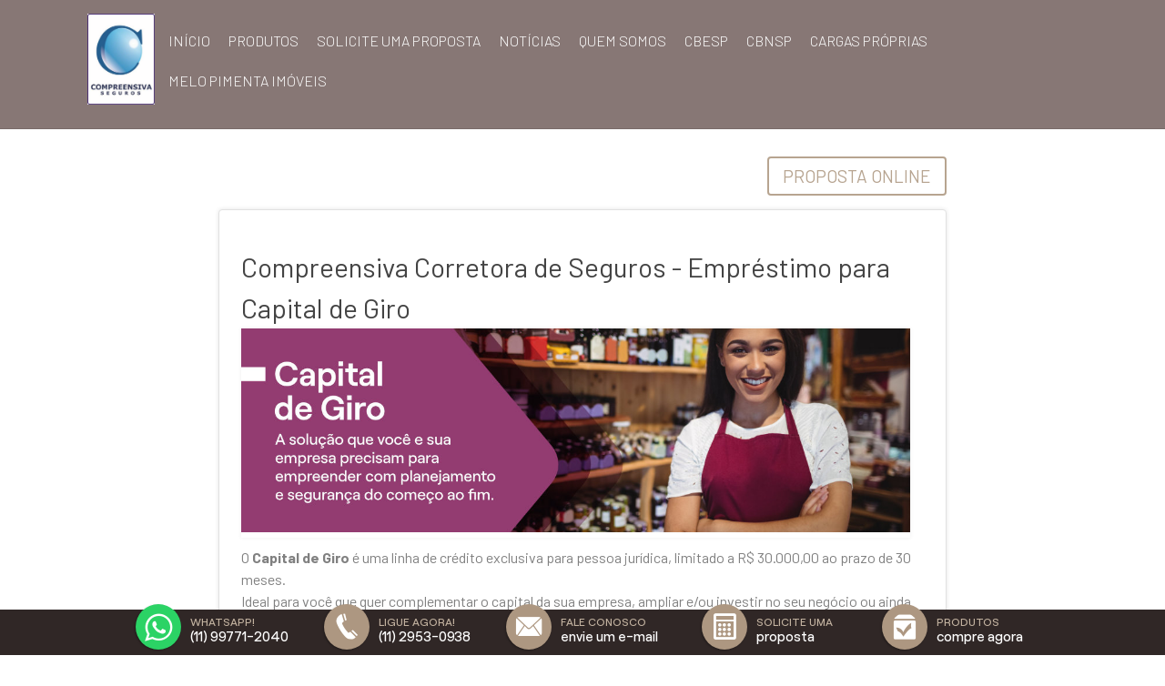

--- FILE ---
content_type: text/html
request_url: https://cacseguros.com/seguros/capital-de-giro
body_size: 16090
content:
<!DOCTYPE html>

<html class="d-ltr pt-br"
      dir="ltr"
      lang="pt-BR"
      data-root="~"
      itemtype="http://schema.org/WebPage"
      itemscope="itemscope">
<head>
                    <link href="https://fonts.googleapis.com/css?family=Source+Sans+Pro:300,400,700" rel="stylesheet">
    <style>
        #policy div {
            color: black;
        }

        .d-ui-widget.d-tabconfig {
            z-index: 99999 !important;
        }

        .loaderline {
            left: 0px;
            top: 0px;
            height: 4px;
            width: 100%;
            position: fixed;
            overflow: hidden;
            background-color: #ddd;
            z-index: 999999;
        }

            .loaderline:before {
                display: block;
                position: absolute;
                content: "";
                left: 0px;
                top: 0px;
                width: 100%;
                height: 4px;
                background-color: #1381E2;
                animation: loading 2s linear infinite;
                -o-animation: loading 2s linear infinite;
                -ms-animation: loading 2s linear infinite;
                -webkit-animation: loading 2s linear infinite;
                -moz-animation: loading 2s linear infinite;
            }

        img.imgload-dataecho {
            width: auto !important;
            height: auto !important;
            min-width: initial !important;
            min-height: initial !important;
            position: absolute !important;
        }

        @keyframes loading {
            from {
                left: -200px;
                width: 30%;
            }

            50% {
                width: 30%;
            }

            70% {
                width: 70%;
            }

            80% {
                left: 50%;
            }

            95% {
                left: 120%;
            }

            to {
                left: 100%;
            }
        }

        .barraMulti.um li.whatsApp div:before {
            background-color: #2bd365 !important;
        }

        .barraMulti.um li.whatsApp:hover div:before {
            background-color: #fff !important;
            border-color: #2bd365 !important;
            color: #2bd365 !important;
        }

        .barraMulti.tres li.whatsApp div:before {
            background-color: #2bd365 !important;
        }

        .barraMulti.dois li.whatsApp:hover div:before {
            background-color: #fff !important;
            border-color: #2bd365 !important;
            color: #2bd365 !important;
        }

        .barraMulti li .tap-tel div.invisible-mobile {
            padding: 0;
            box-shadow: none;
            padding: 0;
            margin: 0;
            background: transparent !important;
        }

        @media screen and (max-width:768px) {
            .invisible-mobile {
                display: none;
            }

            .barraMulti li div.icon-ico_telefone:before {
                display: block !important;
            }
        }

        .d-page .d-ui-widget .gm-style button {
            min-width: inherit;
        }

        /*Botão se Simule e Contrate dos produtos de Venda Online*/
        .d-button-vdo, .d-page .d-page-footer .d-button-vdo {
            margin: 15px auto !important;
            background-color: #77b32a !important;
            color: #fff !important;
            padding: 10px 20px !important;
            text-transform: uppercase !important;
            border-radius: 5px !important;
            box-shadow: inset 0 2px rgba(255,255,255,.2) !important;
            border: 1px solid #699e25 !important;
            font-weight: 600 !important;
            filter: none !important;
            text-decoration: none !important;
            font-family: sans-serif !important;
            font-size: 15px !important;
            display: inline-block !important;
        }

            .d-button-vdo span, .d-page .d-page-footer .d-button-vdo span {
                font-size: 15px !important;
                font-family: sans-serif !important;
                line-height: normal !important;
                margin: 0px !important;
                height: auto !important;
            }

            .d-button-vdo:hover, .d-page .d-page-footer .d-button-vdo:hover {
                background-color: #699e25 !important;
                box-shadow: inset 0 1px rgba(255,255,255,.8) !important;
            }

            .d-button-vdo:before, .d-page .d-page-footer .d-button-vdo:before {
                display: none !important;
            }

        .formModal .errorsModal {
            display: none;
            list-style: none;
            font-size: 12px;
            color: #a50a0a;
            background-color: #ffdadd;
            padding: 3px;
            border-radius: 4px;
            margin-top: 5px;
        }

        .formModal .loaderModal {
            background-color: #fff;
            opacity: .7;
            position: absolute;
            width: 93%;
            height: 93%;
            z-index: 2;
            margin: 0;
            padding: 0;
            text-align: center;
            display: none;
        }

        .formModal .input-group {
            width: 100%;
            display: table;
        }

        .formModal .input-group-addon {
            display: table-cell;
            background: #0046C0;
            border: none;
            color: #fff;
            border-radius: 8px 0 0 8px;
        }
    </style>
    <title>
                    CAC SEGUROS  - Empr&#233;stimo para Capital de Giro | Corretora de Seguros
    </title>




<meta charset="UTF-8">
<meta http-equiv="X-UA-Compatible" content="IE=edge,chrome=1" />
<meta http-equiv="Content-type" content="text/html;charset=UTF-8" />
<meta name="viewport" content="width=device-width,initial-scale=1.0,maximum-scale=1.0, user-scalable=0" />
<meta name="description" content="" />
<meta name="keywords" content="" />
<meta name="generator" content="MStech" />
<meta name="category" content="Seguros">

    <link rel="icon" href="https://construtor.oncorretor.com.br/webshared/cacseguros.com/untitled.png" />
<link href="/content/bundles/ThemesBase.min.css" rel="stylesheet" type="text/css" />
<link href="/content/bundles/Tema_Dezessete_Marrom.min.css" rel="stylesheet" type="text/css" />
<!--[if IE]><link type="text/css" href="/Content/Themes/base/css/ie-fallback.css"  rel="stylesheet"/><![endif]-->


    
        
    

    <!-- Google tag (gtag.js) --><script nonce="f4e1b544eac84a7e9b9201ca894c946e" async src="https://www.googletagmanager.com/gtag/js?id=G-5BC6KGCJ2E"></script><script nonce="f4e1b544eac84a7e9b9201ca894c946e">window.dataLayer = window.dataLayer || [];function gtag(){dataLayer.push(arguments);}gtag('js', new Date());gtag('config', 'G-5BC6KGCJ2E');</script>
    <script type="text/javascript" nonce="f4e1b544eac84a7e9b9201ca894c946e">
        //Variável global para adicionar vários Widgets do Google Maps em uma página.
        window._arrMaps = [];
    </script>
</head>
<body lang="pt-br"
      paginaInicial="false"
      data-loading="Executando "
      data-web="cacseguros.com"
      data-webid="1271"
        class="d-viewmode-center"         data-root="/"
      data-id="29887"
      data-auth="false">
    
            <div class="loaderline"></div>
    <script nonce="f4e1b544eac84a7e9b9201ca894c946e" src="/scripts/bundles/bundleModernizr.min.js" type="text/javascript"></script>
    <script nonce="f4e1b544eac84a7e9b9201ca894c946e" src="/scripts/bundles/bundleJQuery.min.js" type="text/javascript"></script>
    <script nonce="f4e1b544eac84a7e9b9201ca894c946e" src="/scripts/bundles/bundleCustomUI.min.js" type="text/javascript"></script>
    <script nonce="f4e1b544eac84a7e9b9201ca894c946e" src="/scripts/bundles/bundleMst.min.js" type="text/javascript"></script>
    <script nonce="f4e1b544eac84a7e9b9201ca894c946e" src="/scripts/bundles/echo.min.js" type="text/javascript"></script>
        <!-- Captura da zona clicada -->
    <input type="hidden" name="hCliqueZona" id="hCliqueZona" />
    <!-- Captura posição do widget -->
    <input type="hidden" name="hPosWidgetBase" id="hPosWidget" />
    <input type="hidden" name="hPosReferencia" id="hPosReferencia" />
                <div id="modalMensagemAviso" style="display:none;">
        <style>
            .form-entrada.ui-dialog .ui-widget-header {
                background-color: #dedede;
            }

            .modal-body {
                width: 100%;
                padding-top: 10px;
                padding-bottom: 25px;
            }

            .footer-close {
                text-align: right;
                border-top: solid 1px #c1c1c1;
                padding-top: 10px;
            }
        </style>
        <div class="formModal modal-body">
        </div>
        <div class="footer-close">
            <button class="d-reset d-ui-widget d-state-default">
                <span class="d-button-text">Fechar</span>
            </button>
        </div>
    </div>
        <div id="modalLoginCorretor" style="width:100%; display:none;" class="formModal">
        <div id="modal-login-loader" class="loaderModal">
            <img src="/Content/images/ajax-loader.gif" />
        </div>
        <form class="form-container" style="text-align: center; padding: 20px 30px;">
            <div class="d-field">
                <h6>Qual o endereço do seu site?</h6>
                <p>exemplo: nomecorretora.com.br</p>
                <div class="input-group">
                    <div class="input-group-addon">www.</div>
                    <input type="text" />
                </div>
                <span id="modal-login-error" class="errorsModal"></span>
            </div>
            <div>
                <button data-inline="false" class="d-reset d-ui-widget d-state-default">
                    <span class="d-button-text">Seguir</span>
                </button>
            </div>
        </form>
    </div>

    
<div class="d-page" data-role="layout"> 
    <div class="d-page-headernav">
        <div data-role="layout" data-label="Header" class="d-page-header">
            <div class="d-widget-zone" data-label="Título" data-role="widgetzone" id="HeaderZone"><div class="d-ui-widget d-widget noborder d-widget-pageheader" data-content-url="/Widget/Generic/56406?Area=&amp;website=home" data-id="56406" data-role="widget" data-title="Page header" data-zone="HeaderZone" id="widget_56406"><div class="d-ui-widget-body d-content d-widget-body">

    <div>
        <h2 style="line-height: 1em;">
                    <a href="/">
                        <img src="https://construtor.oncorretor.com.br/webshared/cacseguros.com/untitled.png" class="show image" id="preview_56406" alt="Logo do site"
                              
                             style="max-height:100px; max-width:100px;"
                                                            />
                    </a>
        </h2>
    </div>
</div></div></div>
        </div>
        <div data-role="layout" data-label="Navigation" class="d-page-nav">
            <div class="d-widget-zone" data-label="Área de navegação." data-role="widgetzone" id="NavigationZone"><div class="d-ui-widget d-widget noborder d-widget-menu" data-content-url="/Widget/Generic/56407?Area=&amp;website=home" data-id="56407" data-role="widget" data-title="Main menu" data-zone="NavigationZone" id="widget_56407"><div class="d-ui-widget-body d-content d-widget-body">


    <ul data-role="menubar" data-same-width="true" data-alt="true" class="d-mainmenu" itemprop="breadcrumb" id="menu_56407"><li><a data-id="17133" id="item-56407-17133" rel="preload" href="/default.html" target="_self">In&#237;cio</a></li><li><a data-id="17134" id="item-56407-17134" rel="preload" href="/produtosCorretor.html" target="_self">Produtos</a></li><li><a data-id="17135" id="item-56407-17135" rel="preload" href="/propostaOnline.html" target="_self">Solicite uma proposta</a></li><li><a data-id="17136" id="item-56407-17136" rel="preload" href="/portoRSS.html" target="_self">Not&#237;cias</a></li><li><a data-id="17137" id="item-56407-17137" rel="preload" href="/quem-somos.html" target="_self">Quem somos</a></li><li><a data-id="170812" id="item-56407-170812" rel="preload" href="/CBESP.html" target="_self">CBESP</a></li><li><a data-id="170814" id="item-56407-170814" rel="preload" href="/CBNSP.html" target="_self">CBNSP</a></li><li><a data-id="170815" id="item-56407-170815" rel="preload" href="/CARGAS-PR%c3%93PRIAS.html" target="_self">CARGAS PR&#211;PRIAS</a></li><li><a data-id="170854" id="item-56407-170854" rel="preload" href="/Melo-Pimenta-Im%c3%b3veis.html" target="_self">Melo Pimenta Im&#243;veis</a></li></ul>

</div></div></div>
        </div>
        <div data-role="layout" data-label="Header Right" class="d-page-header-right">
            <div class="d-widget-zone" data-label="Direita do título" data-role="widgetzone" id="HeaderRightZone"></div>
        </div>
    </div>
    <div data-role="layout" data-label="Content" class="d-page-content">
        <div class="d-widget-zone" data-label="Área principal" data-role="widgetzone" id="ContentZone"><div class="d-ui-widget d-widget noborder d-widget-dataform" data-content-url="/Widget/Generic/89907?Area=&amp;website=home" data-id="89907" data-role="widget" data-title="Exibição do item" data-zone="ContentZone" id="widget_89907"><div class="d-ui-widget-body d-content d-widget-body"><div class="d-form-section-tools" 
      style="float:right;margin-top:10px;z-index:1;" 
         >
    
        <a href="https://cacseguros.com/propostaOnline.html?id=e8f177a8-c0fe-4159-bb9d-bb5e3bed9a70"
       data-role="button"
       data-panel-fill="true"
       data-panel-display="push"
       data-panel-title="Produtos"
       data-pos="right">Proposta Online</a>


    
    </div>
            <script>

                (function () {

                    var IdProduct = "e8f177a8-c0fe-4159-bb9d-bb5e3bed9a70",
                    WebId = "1271",
                    url = "/countproduct/cacseguros.com/create",
                    name = "produtoscorretor";

                    if (name != 'bannerscategories' && name != 'productcategories') {
                        $.ajax({
                            url: url,
                            type: "POST",
                            data: { webId: WebId, dataitem: IdProduct },
                            success: function (e) {
                                console.log(e)
                            },
                            error: function (e) {
                                console.log(e)
                            }
                        });
                    };

                })();

            </script>
<div id="display-form-e8f177a8" itemscope="itemscope"  class="d-form produtosCorretor produtosCorretor d-form-display"><meta itemprop="url" content="https://cacseguros.com/produtosCorretor/2015/09/03/capital-de-giro.html" /><meta itemprop="version" content="1" /><meta itemprop="dateCreated" content="2015-09-03T04:16:06" /><div class="d-form-section d-form-section-body">






<div class="d-field d-text-field title" itemprop="title">
    <h1 style="font-size: 30px;">Compreensiva Corretora de Seguros - Empr&#233;stimo para Capital de Giro</h1>
</div><div class="d-field d-imagemultiple-field banner_wide" itemprop="banner_wide">            <img src="/content/images/http_imgload1.gif" data-echo="https://construtor.oncorretor.com.br/webshared/home/1NovasImagens2023/80-Capital-Giro.jpg" class="imgload-dataecho" alt="Empr&#233;stimo para Capital de Giro - Compreensiva Corretora de Seguros - S&#227;o Paulo" title="Empr&#233;stimo para Capital de Giro - Compreensiva Corretora de Seguros - S&#227;o Paulo"  />
</div><div class="d-field d-note-field descricao" itemprop="descricao">
<p>
<div>O<strong> Capital de Giro</strong>&nbsp;&eacute; uma linha de cr&eacute;dito exclusiva para pessoa jur&iacute;dica, limitado a R$ 30.000,00 ao prazo de 30 meses.<br />
Ideal para voc&ecirc; que quer complementar o capital da sua empresa, ampliar e/ou investir no seu neg&oacute;cio ou ainda obter aux&iacute;lio em alguns momentos necess&aacute;rios.<br />
Consulte aqui a tabela de tarifa para contrata&ccedil;&atilde;o desse produto e realiza&ccedil;&atilde;o de outros servi&ccedil;os.</div>

<div>&nbsp;</div>

<div style="text-align: justify;"><strong>PRINCIPAIS VANTAGENS:</strong></div>

<ul>
	<li style="text-align:justify">Taxas Competitivas</li>
	<li style="text-align:justify">Cr&eacute;dito Direto na Conta-Corrente da Empresa</li>
	<li style="text-align:justify">Prazos Flex&iacute;veis para Pagamento</li>
	<li style="text-align:justify">Sem Necessidade de Comprova&ccedil;&atilde;o do Direcionamento do Cr&eacute;dito</li>
</ul>

<div style="text-align:justify">O seguro que voc&ecirc; procura est&aacute; aqui! Fa&ccedil;a uma cota&ccedil;&atilde;o agora mesmo e descubra como pode ser acess&iacute;vel estar em seguran&ccedil;a.</div>

<div style="text-align:justify">&nbsp;</div>
</p>
</div>

</div></div>
    <script type="text/javascript" nonce="f4e1b544eac84a7e9b9201ca894c946e">
        $(function () {
            if ($('body').attr('paginainicial') === 'false') {
                $('#btnSimuleContrateFlutuante').hide();
            }
        });
    </script>
    
</div></div></div>
    </div>
    <div data-role="layout" data-label="Footer" class="d-page-footer">
        <div class="d-page-part" data-cols="3" data-label="33.3% 33.3% 33.3%" data-role="layout" id="footer-columns" style="display: none;">
            <div class="d-layout-columns d-layout-columns-3">
                <div class="d-layout-column"><div class="d-widget-zone" data-label="Esquerda do rodapé" data-role="widgetzone" id="FooterLeftZone"><div class="d-ui-widget d-widget noborder d-widget-bannercarrossel" data-content-url="/Widget/Generic/434560?Area=&amp;website=home" data-id="434560" data-role="widget" data-title="Seguro Auto" data-zone="FooterLeftZone" id="widget_434560" style="min-height:350px;"><div class="d-ui-widget-header d-h3 d-widget-header"><a class="d-widget-title-link"><span class="d-widget-title-text">Seguro Auto</span></a></div><div class="d-ui-widget-body d-content d-widget-body">
<!--Preferences-->


        <!-- imagens widget banner -->
        <div style="position: relative; height: inherit;">
            <div class="d-ui-widget-content d-widget-body" style="height: inherit;" id="slider_434560" data-role="content-slider" data-dir="left" data-autoplay="true" data-offset="0" data-nav="bottom" data-interval="3000">
                        <a id="button-434560-7d9a8ab3-ab9b-4822-946c-fd724e997fbe" target="_self" href="seguros/seguro-de-auto" class="imgBanner">
                            <img src="/content/images/http_imgload1.gif" name="widget_434560_imagemBanner" data-img-wide="https://construtor.oncorretor.com.br/webshared/home/1NovasImagens2023/32-Seguro-Auto.jpg" data-img-square="https://construtor.oncorretor.com.br/webshared/home/1NovasImagens2023/32-Seguro-Auto-353x353.jpg"
                                 data-item-id="7d9a8ab3-ab9b-4822-946c-fd724e997fbe" data-item-shared-id="51629c30-466c-4b7c-8697-2f42d0052874"
                                 data-url-externa="False"
                                 class="count-click"
                                 alt="Seguro Auto - Compreensiva Corretora de Seguros - S&#227;o Paulo" title="Seguro Auto - Compreensiva Corretora de Seguros - S&#227;o Paulo"
                                 style="margin:auto;" />
                        </a>
                        <a id="button-434560-7726dfa5-aa06-41da-b7fd-fdf9b9aa2c5b" target="_self" href="seguros/seguro-auto-jovem" class="imgBanner">
                            <img src="/content/images/http_imgload1.gif" name="widget_434560_imagemBanner" data-img-wide="https://construtor.oncorretor.com.br/webshared/home/1NovasImagens2023/25-Auto-Jovem.jpg" data-img-square="https://construtor.oncorretor.com.br/webshared/home/1NovasImagens2023/25-Auto-Jovem-353x353.jpg"
                                 data-item-id="7726dfa5-aa06-41da-b7fd-fdf9b9aa2c5b" data-item-shared-id="7fcdcf79-2558-494c-b185-48d03c93b3ab"
                                 data-url-externa="False"
                                 class="count-click"
                                 alt="Seguro Auto Jovem - Compreensiva Corretora de Seguros - S&#227;o Paulo" title="Seguro Auto Jovem - Compreensiva Corretora de Seguros - S&#227;o Paulo"
                                 style="margin:auto;" />
                        </a>
                        <a id="button-434560-5e6a0d4c-a459-40d6-831d-fc771cec0452" target="_self" href="seguros/seguro-auto-mulher" class="imgBanner">
                            <img src="/content/images/http_imgload1.gif" name="widget_434560_imagemBanner" data-img-wide="https://construtor.oncorretor.com.br/webshared/home/1NovasImagens2023/26-Auto-Mulher.jpg" data-img-square="https://construtor.oncorretor.com.br/webshared/home/1NovasImagens2023/26-Auto-Mulher-353x353.jpg"
                                 data-item-id="5e6a0d4c-a459-40d6-831d-fc771cec0452" data-item-shared-id="af47e156-548c-445d-9b78-a0b1f3bd15c4"
                                 data-url-externa="False"
                                 class="count-click"
                                 alt="Seguro Auto Mulher - Compreensiva Corretora de Seguros - S&#227;o Paulo" title="Seguro Auto Mulher - Compreensiva Corretora de Seguros - S&#227;o Paulo"
                                 style="margin:auto;" />
                        </a>
                        <a id="button-434560-fc26bbeb-9663-470b-89ec-afda5350896c" target="_self" href="seguros/seguro-auto-s&#234;nior" class="imgBanner">
                            <img src="/content/images/http_imgload1.gif" name="widget_434560_imagemBanner" data-img-wide="https://construtor.oncorretor.com.br/webshared/home/1NovasImagens2023/34-Seguro-Auto-Senior.jpg" data-img-square="https://construtor.oncorretor.com.br/webshared/home/1NovasImagens2023/34-Seguro-Auto-Senior-353x353.jpg"
                                 data-item-id="fc26bbeb-9663-470b-89ec-afda5350896c" data-item-shared-id="91216d5d-5ba2-461e-9723-b5d75ad0c1a6"
                                 data-url-externa="False"
                                 class="count-click"
                                 alt="Seguro Auto S&#234;nior - Compreensiva Corretora de Seguros - S&#227;o Paulo" title="Seguro Auto S&#234;nior - Compreensiva Corretora de Seguros - S&#227;o Paulo"
                                 style="margin:auto;" />
                        </a>

            </div>
        </div>
        <script nonce="f4e1b544eac84a7e9b9201ca894c946e">
            $(function () {
                setTimeout(function () {
                    let widthWidget = $('#widget_434560').width();
                    let isWide = ((widthWidget / window.innerWidth) * 100) > 50;
                    let arrayImagens = $('img[name="widget_434560_imagemBanner"]');
                    let widthPage = $(window).width();
                    if (isWide && widthPage > 800) {
                        arrayImagens.each(function (i, e) {
                            $(e).attr('src', $(e).data('img-wide'));
                        });
                    } else {
                        arrayImagens.each(function (i, e) {
                            $(e).attr('src', $(e).data('img-square'));
                        });
                    }
                }, 300);
                let imgResize = $('img[data-img-wide]:first');
                if (imgResize.length > 0) {
                    if (imgResize.css('max-width').indexOf('%') >= 0) {
                        window.onresize = resize;
                    }
                }
                let eventType = isMobile() ? 'click' : 'mousedown';
                $('#widget_434560 .count-click').bind(eventType, function (e) { 
                    let el = $(this);
                    countClick(el.data('item-id'), el.data('item-shared-id'), el.data('url-externa').toLowerCase());
                });
            });          
            // Para mudar imagem banner horizontal para quadrada telas estreitas quando a pagina é redimensionada
            var delay = (function () {
                let timer = 0;
                return function (callback, ms) {
                    clearTimeout(timer);
                    timer = setTimeout(callback, ms);
                };
            })();   
            function resize() {
                delay(function () {
                    let width = $(window).width();
                    $('img[data-img-wide]').each(function () {
                        let thisImg = $(this);
                        let thisWidth = width;
                        if (thisImg.parents('[data-role="widget"]').length > 0) {
                            thisWidth = thisImg.parents('[data-role="widget"]').width();
                        }
                        if (thisWidth <= 800) {
                            thisImg.attr('src', thisImg.data('img-square'));
                        }
                        else {
                            thisImg.attr('src', thisImg.data('img-wide'));
                        }
                    });
                }, 100);
            }
            function countClick(productId, sharedId, usarUrl) {
                let webId = 1271;
                $.ajax({
                    type: "POST",
                    url: "/contents/CountClickInBanner",
                    data: { webId: webId, productId: productId, sharedId: sharedId, usarUrl: usarUrl },
                    success: function (data) {
                    },
                    error: function (data) {
                    }
                });
            }
        </script>

</div></div></div></div>
                <div class="d-layout-column"><div class="d-widget-zone" data-label="Centro do rodapé" data-role="widgetzone" id="FooterCenterZone"><div class="d-ui-widget d-widget noborder d-widget-bannercarrossel" data-content-url="/Widget/Generic/434561?Area=&amp;website=home" data-id="434561" data-role="widget" data-title="Serviços Financeiros" data-zone="FooterCenterZone" id="widget_434561" style="min-height:350px;"><div class="d-ui-widget-header d-h3 d-widget-header"><a class="d-widget-title-link"><span class="d-widget-title-text">Serviços Financeiros</span></a></div><div class="d-ui-widget-body d-content d-widget-body">
<!--Preferences-->


        <!-- imagens widget banner -->
        <div style="position: relative; height: inherit;">
            <div class="d-ui-widget-content d-widget-body" style="height: inherit;" id="slider_434561" data-role="content-slider" data-dir="left" data-autoplay="true" data-offset="0" data-nav="bottom" data-interval="3000">
                        <a id="button-434561-cbea8678-ba8d-420b-b5c8-55fa138bdd0a" target="_self" href="seguros/financiamento-de-ve&#237;culos" class="imgBanner">
                            <img src="/content/images/http_imgload1.gif" name="widget_434561_imagemBanner" data-img-wide="https://construtor.oncorretor.com.br/webshared/home/1NovasImagens2023/79-Financiamento.jpg" data-img-square="https://construtor.oncorretor.com.br/webshared/home/1NovasImagens2023/79-Financiamento-353x353.jpg"
                                 data-item-id="cbea8678-ba8d-420b-b5c8-55fa138bdd0a" data-item-shared-id="3541ff71-1489-4909-99b4-ac71c7cc75c3"
                                 data-url-externa="False"
                                 class="count-click"
                                 alt="Financiamento de Ve&#237;culos - Compreensiva Corretora de Seguros - S&#227;o Paulo" title="Financiamento de Ve&#237;culos - Compreensiva Corretora de Seguros - S&#227;o Paulo"
                                 style="margin:auto;" />
                        </a>
                        <a id="button-434561-ed414f7e-0597-4288-9bc9-0d8ef2de40ca" target="_self" href="seguros/cart&#227;o-de-cr&#233;dito-porto-seguro" class="imgBanner">
                            <img src="/content/images/http_imgload1.gif" name="widget_434561_imagemBanner" data-img-wide="https://construtor.oncorretor.com.br/webshared/home/1NovasImagens2023/81-Cartao-Credito.jpg" data-img-square="https://construtor.oncorretor.com.br/webshared/home/1NovasImagens2023/81-Cartao-Credito-353x353.jpg"
                                 data-item-id="ed414f7e-0597-4288-9bc9-0d8ef2de40ca" data-item-shared-id="72d90329-6e65-4182-9856-7b92d8400801"
                                 data-url-externa="False"
                                 class="count-click"
                                 alt="Cart&#227;o de Cr&#233;dito - Compreensiva Corretora de Seguros - S&#227;o Paulo" title="Cart&#227;o de Cr&#233;dito - Compreensiva Corretora de Seguros - S&#227;o Paulo"
                                 style="margin:auto;" />
                        </a>
                        <a id="button-434561-e8f177a8-c0fe-4159-bb9d-bb5e3bed9a70" target="_self" href="seguros/capital-de-giro" class="imgBanner">
                            <img src="/content/images/http_imgload1.gif" name="widget_434561_imagemBanner" data-img-wide="https://construtor.oncorretor.com.br/webshared/home/1NovasImagens2023/80-Capital-Giro.jpg" data-img-square="https://construtor.oncorretor.com.br/webshared/home/1NovasImagens2023/80-Capital-Giro-353x353.jpg"
                                 data-item-id="e8f177a8-c0fe-4159-bb9d-bb5e3bed9a70" data-item-shared-id="783fd6b3-f8a3-45f7-817d-5058d0c56369"
                                 data-url-externa="False"
                                 class="count-click"
                                 alt="Empr&#233;stimo para Capital de Giro - Compreensiva Corretora de Seguros - S&#227;o Paulo" title="Empr&#233;stimo para Capital de Giro - Compreensiva Corretora de Seguros - S&#227;o Paulo"
                                 style="margin:auto;" />
                        </a>
                        <a id="button-434561-9aa5d861-0743-4b82-897c-06fe1088f61b" target="_self" href="seguros/cons&#243;rcio" class="imgBanner">
                            <img src="/content/images/http_imgload1.gif" name="widget_434561_imagemBanner" data-img-wide="https://construtor.oncorretor.com.br/webshared/home/1NovasImagens2023/07-Consorcio.jpg" data-img-square="https://construtor.oncorretor.com.br/webshared/home/1NovasImagens2023/07-Consorcio-353x353.jpg"
                                 data-item-id="9aa5d861-0743-4b82-897c-06fe1088f61b" data-item-shared-id="dde9d9db-9c23-4e3e-83b3-25d3142f39ed"
                                 data-url-externa="False"
                                 class="count-click"
                                 alt="Cons&#243;rcio - Compreensiva Corretora de Seguros - S&#227;o Paulo" title="Cons&#243;rcio - Compreensiva Corretora de Seguros - S&#227;o Paulo"
                                 style="margin:auto;" />
                        </a>

            </div>
        </div>
        <script nonce="f4e1b544eac84a7e9b9201ca894c946e">
            $(function () {
                setTimeout(function () {
                    let widthWidget = $('#widget_434561').width();
                    let isWide = ((widthWidget / window.innerWidth) * 100) > 50;
                    let arrayImagens = $('img[name="widget_434561_imagemBanner"]');
                    let widthPage = $(window).width();
                    if (isWide && widthPage > 800) {
                        arrayImagens.each(function (i, e) {
                            $(e).attr('src', $(e).data('img-wide'));
                        });
                    } else {
                        arrayImagens.each(function (i, e) {
                            $(e).attr('src', $(e).data('img-square'));
                        });
                    }
                }, 300);
                let imgResize = $('img[data-img-wide]:first');
                if (imgResize.length > 0) {
                    if (imgResize.css('max-width').indexOf('%') >= 0) {
                        window.onresize = resize;
                    }
                }
                let eventType = isMobile() ? 'click' : 'mousedown';
                $('#widget_434561 .count-click').bind(eventType, function (e) { 
                    let el = $(this);
                    countClick(el.data('item-id'), el.data('item-shared-id'), el.data('url-externa').toLowerCase());
                });
            });          
            // Para mudar imagem banner horizontal para quadrada telas estreitas quando a pagina é redimensionada
            var delay = (function () {
                let timer = 0;
                return function (callback, ms) {
                    clearTimeout(timer);
                    timer = setTimeout(callback, ms);
                };
            })();   
            function resize() {
                delay(function () {
                    let width = $(window).width();
                    $('img[data-img-wide]').each(function () {
                        let thisImg = $(this);
                        let thisWidth = width;
                        if (thisImg.parents('[data-role="widget"]').length > 0) {
                            thisWidth = thisImg.parents('[data-role="widget"]').width();
                        }
                        if (thisWidth <= 800) {
                            thisImg.attr('src', thisImg.data('img-square'));
                        }
                        else {
                            thisImg.attr('src', thisImg.data('img-wide'));
                        }
                    });
                }, 100);
            }
            function countClick(productId, sharedId, usarUrl) {
                let webId = 1271;
                $.ajax({
                    type: "POST",
                    url: "/contents/CountClickInBanner",
                    data: { webId: webId, productId: productId, sharedId: sharedId, usarUrl: usarUrl },
                    success: function (data) {
                    },
                    error: function (data) {
                    }
                });
            }
        </script>

</div></div></div></div>
                <div class="d-layout-column"><div class="d-widget-zone" data-label="Direita do rodapé" data-role="widgetzone" id="FooterRightZone"><div class="d-ui-widget d-widget noborder d-widget-bannercarrossel" data-content-url="/Widget/Generic/434563?Area=&amp;website=home" data-id="434563" data-role="widget" data-title="Soluções Para Locação" data-zone="FooterRightZone" id="widget_434563" style="min-height:350px;"><div class="d-ui-widget-header d-h3 d-widget-header"><a class="d-widget-title-link"><span class="d-widget-title-text">Soluções Para Locação</span></a></div><div class="d-ui-widget-body d-content d-widget-body">
<!--Preferences-->


        <!-- imagens widget banner -->
        <div style="position: relative; height: inherit;">
            <div class="d-ui-widget-content d-widget-body" style="height: inherit;" id="slider_434563" data-role="content-slider" data-dir="left" data-autoplay="true" data-offset="0" data-nav="bottom" data-interval="3000">
                        <a id="button-434563-47c3e2ae-37fb-4a6d-b9e7-77f6edca1748" target="_self" href="seguros/portocap-aluguel" class="imgBanner">
                            <img src="/content/images/http_imgload1.gif" name="widget_434563_imagemBanner" data-img-wide="https://construtor.oncorretor.com.br/webshared/home/1NovasImagens2023/06-Titulo-Capitalizacao-Aluguel.jpg" data-img-square="https://construtor.oncorretor.com.br/webshared/home/1NovasImagens2023/06-Titulo-Capitalizacao-Aluguel-353x353.jpg"
                                 data-item-id="47c3e2ae-37fb-4a6d-b9e7-77f6edca1748" data-item-shared-id="0dfc50f0-3699-43e1-b747-bc33c25e853c"
                                 data-url-externa="False"
                                 class="count-click"
                                 alt="T&#237;tulo de Capitaliza&#231;&#227;o para Aluguel - Compreensiva Corretora de Seguros - S&#227;o Paulo" title="T&#237;tulo de Capitaliza&#231;&#227;o para Aluguel - Compreensiva Corretora de Seguros - S&#227;o Paulo"
                                 style="margin:auto;" />
                        </a>

            </div>
        </div>
        <script nonce="f4e1b544eac84a7e9b9201ca894c946e">
            $(function () {
                setTimeout(function () {
                    let widthWidget = $('#widget_434563').width();
                    let isWide = ((widthWidget / window.innerWidth) * 100) > 50;
                    let arrayImagens = $('img[name="widget_434563_imagemBanner"]');
                    let widthPage = $(window).width();
                    if (isWide && widthPage > 800) {
                        arrayImagens.each(function (i, e) {
                            $(e).attr('src', $(e).data('img-wide'));
                        });
                    } else {
                        arrayImagens.each(function (i, e) {
                            $(e).attr('src', $(e).data('img-square'));
                        });
                    }
                }, 300);
                let imgResize = $('img[data-img-wide]:first');
                if (imgResize.length > 0) {
                    if (imgResize.css('max-width').indexOf('%') >= 0) {
                        window.onresize = resize;
                    }
                }
                let eventType = isMobile() ? 'click' : 'mousedown';
                $('#widget_434563 .count-click').bind(eventType, function (e) { 
                    let el = $(this);
                    countClick(el.data('item-id'), el.data('item-shared-id'), el.data('url-externa').toLowerCase());
                });
            });          
            // Para mudar imagem banner horizontal para quadrada telas estreitas quando a pagina é redimensionada
            var delay = (function () {
                let timer = 0;
                return function (callback, ms) {
                    clearTimeout(timer);
                    timer = setTimeout(callback, ms);
                };
            })();   
            function resize() {
                delay(function () {
                    let width = $(window).width();
                    $('img[data-img-wide]').each(function () {
                        let thisImg = $(this);
                        let thisWidth = width;
                        if (thisImg.parents('[data-role="widget"]').length > 0) {
                            thisWidth = thisImg.parents('[data-role="widget"]').width();
                        }
                        if (thisWidth <= 800) {
                            thisImg.attr('src', thisImg.data('img-square'));
                        }
                        else {
                            thisImg.attr('src', thisImg.data('img-wide'));
                        }
                    });
                }, 100);
            }
            function countClick(productId, sharedId, usarUrl) {
                let webId = 1271;
                $.ajax({
                    type: "POST",
                    url: "/contents/CountClickInBanner",
                    data: { webId: webId, productId: productId, sharedId: sharedId, usarUrl: usarUrl },
                    success: function (data) {
                    },
                    error: function (data) {
                    }
                });
            }
        </script>

</div></div></div></div>
            </div>
        </div><div class="d-widget-zone" data-label="Rodapé" data-role="widgetzone" id="FooterZone"><div class="d-ui-widget d-widget noborder d-widget-contactdetail" data-content-url="/Widget/Generic/56413?Area=&amp;website=home" data-id="56413" data-role="widget" data-title="Fale conosco" data-zone="FooterZone" id="widget_56413"><div class="d-ui-widget-header d-h3 d-widget-header"><a class="d-widget-title-link"><span class="d-widget-title-text">Fale conosco</span></a></div><div class="d-ui-widget-body d-content d-widget-body">

    <div class="txtCenter">
            <b>Compreensiva Seguros Ltda</b>
    </div>
    <div class="txtCenter">
            <address><span class="d-inline" data-inline="true">Rua Ita&#250;na, 1132 - S&#227;o Paulo / SP</span></address>
    </div>
    <div class="txtCenter">
        <span class="d-inline" style="margin-right: 5px">E-mail:</span>
            <a class="d-inline d-link" href="/cdn-cgi/l/email-protection#8eede1e0faeffae1ceedefedfdebe9fbfce1fda0ede1e3"><span class="__cf_email__" data-cfemail="b6d5d9d8c2d7c2d9f6d5d7d5c5d3d1c3c4d9c598d5d9db">[email&#160;protected]</span></a>
    </div>
    <div class="txtCenter">
        <span class="d-inline" style="margin-right: 5px">Fone:</span>
            <span class="d-inline">(11) 2267 - 6950 </span> 
                <span data-inline="true">\ (11) 2953 - 0938 </span>
    </div>
    <div class="txtCenter">
        <span class="d-inline" style="margin-right: 5px">Celular:</span>
            <span class="d-inline">(11) 997712040</span>
    </div>
    <div class="txtCenter">
        <span class="d-inline" style="margin-right: 5px">CEP:</span>
            <span class="d-inline">02111-030</span>
    </div>

<div class="validation-summary-valid" data-valmsg-summary="true"><ul><li style="display:none"></li>
</ul></div>
</div></div></div>
    </div>
</div>


            <div class="barraMulti um" id="barra-contatos">
                <ul>
                        <li class="whatsApp" >
                            <a id="linkMobile" target="_blank" href="" title="Entrar em contato por WhatsApp">
                                <div class="icon-ico_whats tap" data-button-type="6" >
                                    <span>
                                        <small data-button-type="6">Whatsapp!</small><br />
                                        (11) 99771-2040
                                    </span>
                                </div>
                            </a>
                        </li>
                                            <li >
                                <a href="tel:01129530938" title="Entrar em contato por telefone" >
                                    <div class="icon-ico_telefone tap-tel" data-button-type="5" >
                                        <span>
                                            <small data-button-type="5">Ligue agora!</small><br />
                                            <div class="invisible-mobile">(11) 2953-0938</div>
                                        </span>
                                    </div>
                                </a>
                        </li>
                                            <li >
                            <a id="linkEmail" href="/cdn-cgi/l/email-protection#2e4d41405a4f5a416e4d4f4d5d4b495b5c415d004d4143117d5b4c444b4d5a136d41405a4f5a41" target="_top" title="Envie um e-mail">
                                <div class="icon-ico_email tap" data-button-type="3" >
                                    <span>
                                        <small data-button-type="3">Fale conosco</small><br />
                                        envie um e-mail
                                    </span>
                                </div>
                            </a>
                        </li>
                                            <li >
                            <a id="linkProposal" href="/propostaOnline.html" title="Solicite uma proposta">
                                <div class="icon-ico_calculadora tap" data-button-type="2" >
                                    <span>
                                        <small data-button-type="2">Solicite uma</small><br />
                                        proposta
                                    </span>
                                </div>
                            </a>
                        </li>
                                            <li >
                            <a id="linkProducts" href="/produtosCorretor.html" title="Compre agora">
                                <div class="icon-ico_produto tap" data-button-type="1" >
                                    <span>
                                        <small data-button-type="1">Produtos</small><br />
                                        compre agora
                                    </span>
                                </div>
                            </a>
                        </li>
                                    </ul>
            </div>
    <footer>
        
        <div class="addMargin"><div class="footer-infos"><p class="item-footer-title" itemprop="copyrightHolder" ><strong>Compreensiva Corretora de Seguros</strong></p><p class="item-footer-address" itemprop="copyrightHolder" >Rua Itauna, 1132 sala 03&nbsp;-&nbsp;02111-030&nbsp;-&nbsp;São Paulo/SP </p></p><ul class="item-footer-phones" itemprop="copyrightHolder"><li class="telRodaPe">(11) 2953-0938</li><li class="telRodaPe"></li><li class="telRodaPe"></li><li class="telRodaPe">(11) 99771-2040</li><li class="telRodaPe"></li></ul><p class="item-footer-whatsapp tel-whatsapp"><img src='/Content/images/icon-zapzap.png' style='width:20px;'/> (11) 99771-2040</p></div><div class="footer-contacts"><div class="socialRodape"><a id='facebook-footer' data-title='Facebook' href=https://compreensivaseguros target='_blank'><img src='/Content/images/social/ico_facebook.png'  /></a><a id='youtube-footer' data-title='YouTube' href=https://www.youtube.com/channel/UCZ9fJjISIjGRn4uJQDcHO1g target='_blank'><img src='/Content/images/social/ico_youtube.png'  /></a><a id='twitter-footer' data-title='Twitter' href=https://@cacseg target='_blank'><img src='/Content/images/social/ico_twitter.png'  /></a></div><p class="item-footer-mail"  itemprop="copyrightHolder" ><a href="/cdn-cgi/l/email-protection#264549485247524966454745554341535449550845494b"><span class="__cf_email__" data-cfemail="0b6864657f6a7f644b686a68786e6c7e79647825686466">[email&#160;protected]</span></a> </p></div></div>
        
    </footer>
    <style>
        .cookie {
            display: none;
        }

        .cookie-dark.fade-in {
            animation-name: onetrust-fade-in;
            animation-duration: 400ms;
            animation-timing-function: ease-in-out
        }

        .cookie-dark {
            background: rgba(0,0,0,0.5);
            z-index: 2147483646;
            width: 100%;
            height: 100%;
            overflow: hidden;
            position: fixed;
            top: 0;
            bottom: 0;
            left: 0
        }

        .group-container {
            width: 95%
        }

        .container-cookie {
            padding: 0;
            margin: 0
        }

        .row-cookie {
            flex-direction: initial;
            width: 100%
        }

        .flat {
            position: fixed;
            z-index: 9999999999;
            bottom: 0;
            right: 0;
            left: 0;
            background-color: #fff;
            max-height: 90%;
            overflow-x: hidden;
            overflow-y: auto
        }

        #policy p {
            color: black;
        }

        @keyframes onetrust-fade-in {
            0% {
                opacity: 0
            }

            100% {
                opacity: 1
            }
        }

        @media only screen and (min-width: 426px) and (max-width: 896px) and (orientation: landscape) {
            #policy p {
                font-size: 0.75em
            }
        }
        
        .barra-vertical [class^="icon-"]::before, .barra-vertical [class*=" icon-"]:before {
            font-family: 'multicanal';
            speak: none;
            font-style: normal;
            font-weight: normal;
            font-variant: normal;
            text-transform: none;
            line-height: 1;
            -webkit-font-smoothing: antialiased;
            -moz-osx-font-smoothing: grayscale;
            color:white;
            font-size: 30px;
        }

        .barra-vertical ul {
            list-style: none;
            padding: 0;
        }

        .barra-vertical li {
            width: 50px;
            height: 50px;
            display: flex;
            align-items: center;
            justify-content: center;
            box-shadow: 0px 2px 5px rgba(0, 0, 0, 0.2);
            position: relative;
            margin: 1px; 
            padding: 3px; 
            border: none; 
        }

        .barra-vertical {
            position: fixed;
            right: 0;
            top: 50%;
            transform: translateY(-50%);
            display: flex;
            flex-direction: column;
            gap: 10px;
            z-index: 9999
        }
    </style>
    <script data-cfasync="false" src="/cdn-cgi/scripts/5c5dd728/cloudflare-static/email-decode.min.js"></script><script nonce="f4e1b544eac84a7e9b9201ca894c946e" src="/scripts/bundles/bundleUnobtrusive.min.js" type="text/javascript"></script>
                                <script type="text/javascript" nonce="f4e1b544eac84a7e9b9201ca894c946e">
            var first = true;
            var chatNaBarra = false;
            var barraMulti = $('#barra-contatos');
            var alturaBarra;
            var divChat; //corpo do chat (só aparece quando abre)
            if (barraMulti != null && barraMulti != undefined) {
                alturaBarra = barraMulti.height(); //altura da barra multicanal
            }
            $(function () {
                var lnkWhatsApp = $('#linkMobile');
                // Passando a string já formatada pelo Razor corretamente
                var mensagem = "";
                // Codifica para ser usada na URL do WhatsApp
                var mensagemCodificada = encodeURIComponent(mensagem);

                if (lnkWhatsApp.length > 0) {
                    if (isMobile()) {
                        lnkWhatsApp.attr("href", 'https://api.whatsapp.com/send?phone=' + '5511997712040' + '&text=' + mensagemCodificada);
                    } else {
                        lnkWhatsApp.attr("href", 'https://web.whatsapp.com/send?phone=' + '5511997712040' + '&text=' + mensagemCodificada);
                    }
                }
                $("#linkPhone").click(function () {
                    if (first === true) { //mostra o número:
                        var divTel = document.getElementById("barraTelefone");
                        divTel.innerHTML = "(11) 2953-0938";
                        divTel.style.textDecoration = "none";
                        first = false;
                    } else { //coloca o link para ligar:
                        document.getElementById('linkPhone').href = 'tel:' + "01129530938";
                    }
                });
                if (chatNaBarra) {
                    $("#botaoChatBarra div").on("click", function () {
                        //abre o chat se ele estiver integrado na barra multicanal
                        $('#jvlabelWrap [class^="hoverl_"]').trigger('click');
                        return false;
                    })
                }
                var eventType = isMobile() ? 'click' : 'mousedown';
                $('.tap').bind(eventType, function (e) {
                    var button = $(this).data('button-type');
                    contaBarra(button);
                });
                var eventTypeTel = isMobile() ? 'touchend' : 'mousedown';
                $('.tap-tel').bind(eventTypeTel, function (e) {
                    var button = $(this).data('button-type');
                    contaBarra(button);
                });
            });
	        //------------------------------------- AJUSTA O LUGAR DO CHAT DA JIVO: -------------------------//
	        //USA FUNÇÕES DA API DA JIVO (https://www.jivochat.com.br/api/#javascript-api)
	        function jivo_onLoadCallback() {
		        //se a pessoa deciciu colocar o chat na barra:
		        if (chatNaBarra) {
			        $('#jvlabelWrap').hide() //não deve mostrar o chat minimizado
			        document.getElementById('botaoChatBarra').style.display = 'inline-block'; //mostra o botão na barra
		        }
		        //depois que o chat da jivo carrega, seta o lugar pra não ficar em cima da barra multicanal
		        var divChatLabel = document.getElementById('jvlabelWrap'); //header do chat
		        divChat = document.getElementById('jcont'); //corpo do chat
		        if (divChatLabel != null && divChatLabel != undefined && divChat != null && divChat != undefined
			        && alturaBarra != null && alturaBarra != undefined) {

			        if (divChat.style.bottom === "0px") {
				        //se o chat está 'fixed' na parte de baixo da tela precisa mudar o header do chat de lugar:
				        var style = divChatLabel.getAttribute('style');
				        divChatLabel.setAttribute('style', style + 'bottom: ' + alturaBarra + 'px !important');
			        }
			        //arruma a parte invisível que fica por cima do menu:
			        var divs = document.getElementsByClassName('main_Lb')[0].children;
			        if (divs.length > 0) {
				        for (var i = 0; i < divs.length; i++) {
					        divs[i].style.height = "0%";
				        }
			        }
		        }
	        }
	        function jivo_onOpen() {
		        //quando o chat abre, seta o lugar do chat:
		        if (divChat != null && divChat != undefined && alturaBarra != null && alturaBarra != undefined) {
                    var style = divChat.getAttribute('style');
			        divChat.setAttribute('style', style + ' bottom: ' + alturaBarra + 'px !important;');
		        }
            }
            function jivo_onClose() {
                //se a pessoa deciciu colocar o chat na barra:
                if (chatNaBarra) {
                    var intervalLoadJivo = setInterval(function () {
                        if ($('#jvlabelWrap').length > 0) {
                            clearInterval(intervalLoadJivo);
                            $('#jvlabelWrap').hide(); //não deve mostrar o chat minimizado
                        }
                    }, 1000);
                }
                //quando o chat fecha, volta o lugar do chat:
                if (divChat != null && divChat != undefined && alturaBarra != null && alturaBarra != undefined) {
                    var style = divChat.getAttribute('style');
                    divChat.setAttribute('style', style.replace(' bottom: ' + alturaBarra + 'px !important;', ''));
                }
            }
	        //---------------------------------------------------------------------------------------------
        </script>
    <script type="text/javascript" nonce="f4e1b544eac84a7e9b9201ca894c946e">
        var webId = 1271;
        var fullScreen = false;
        var aparenciaComFundoImagemTopo = true;
        var ip = '';
        var allowCookie = 'False'.toLowerCase() == 'true';
        $.getJSON('https://api.ipify.org?format=jsonp&callback=?', function(data) {
            ip = data.ip;
            //Cookie policy ---
            if (allowCookie)
            {
                let isWeb = "False";
                let alias = "cacseguros.com";
                var url = 'Contents/GetUserAllowCookie';
                if ('True' == isWeb)
                    url = alias + '/' + url;
                $.ajax({
                    type: "GET",
                    url: url,
                    data: {ip:ip},
                    success: function (data) {
                        if (data.isCheck)
                        {
                            $('.fb-customerchat').css("display", "block");
                        }
                        else
                        {
                            //plugin messenger
                            $('.fb-customerchat').css("display", "none");
                            $('.cookie').css("display", "block");
                        }
                    },
                    error: function () {}
                });
            }
        });
        setCookie("popup-mensagemAviso-aberto", 0, 2);
        var existeMensagemAviso = 'False'.toLowerCase() == 'true';
        $(function () {
            var accessType = null;
            if(window.location.pathname.contains('adm')){
                accessType = 1;
            }
            let notEditPage = checkCookie("mscookie-menueditpage");
            if (notEditPage) {
                $.ajax({
                    url: '/sys/dailyaccess',
                    type: 'POST',
                    data: { webId: webId, accessType: accessType },
                    success: function () { },
                    error: function () { }
                });
            }
            $(".loaderline").fadeOut("slow");
            var requiredFields = $("[data-val-required]");
            for(var x = 0; x < requiredFields.length; x++){
                var label = $('label[for=' + requiredFields[x].id +']');
                if(!label.text().contains('*')){
                    label.addClass('required-label');
                }
                else {
                    label.removeClass('required-label');
                }
            }
            if ($('.d-button-vdo').length > 0) {
                var eventTypeVendaOnline = isMobile() ? 'click' : 'mousedown';
                $('.d-button-vdo').bind(eventTypeVendaOnline, function (e) {
                    var el = $(this);
                    countClickVendaOnline(el.data('item-id'), el.data('item-shared-id'), el.data('item-origem'));
                });
                var parentVendaOnline = $('.d-button-vdo').parent().parent();
                if (parentVendaOnline.css('float') == 'right') {
                    parentVendaOnline.css('float', 'none');
                }
            }
            bindVideoFullScreen();
            // Copiado de Scripts/polyfills/eventlistener.js
            if (!("addEventListener" in window)) {
                function addEventListener(type, handler) {
                    var _this = this;
                    this.attachEvent("on" + type, function () {
                        handler.call(_this, window.event);
                    });
                }
                Window.prototype.addEventListener = addEventListener;
                HTMLDocument.prototype.addEventListener = addEventListener;
                Element.prototype.addEventListener = addEventListener;
            }
            $(".d-menu a[href^='#']").click(function (e) {
                e.preventDefault();
                var id = $(this).attr('href');
                if ($(id).length > 0) {
                    targetOffset = $(id).offset().top;
                    $('html, body').animate({ scrollTop: targetOffset }, 800);
                }
            });
            // Aparencia
            $('img[data-echo]').on("load", function () {
                if (!this.hasAttribute('data-echo')) {
                    this.classList.remove('imgload-dataecho');
                }
            });
            echo.init({ offset: 100 });
            var lstBannerCustomizadoAparencia = [];
            if (lstBannerCustomizadoAparencia.length > 0) {
                var containerBannerCustomizado = $('body[paginaInicial="true"] .d-page>.d-page-content>#ContentZone:first-child');
                var containerTopoBannerCustomizado = $('body[paginaInicial="true"] .d-page .d-page-headernav');
                containerBannerCustomizado.append('<div id="header-banner-htmlcontent" style="display:none; position:relative; z-index:3;"></div>');
                var containerConteudoHtmlBannerCustomizado = $('body[paginaInicial="true"] .d-page>.d-page-content>#ContentZone:first-child #header-banner-htmlcontent');
                var indiceBannerCustomizado = 0;
                var bannerCustomizadoAtual = lstBannerCustomizadoAparencia[indiceBannerCustomizado];
                if (bannerCustomizadoAtual.ConteudoHtml !== "") {
                    if (bannerCustomizadoAtual.UtilizarEstiloBlocoAparencia) {
                        containerConteudoHtmlBannerCustomizado.addClass("d-ui-widget");
                        containerConteudoHtmlBannerCustomizado.html('<div class="d-ui-widget-body d-widget-body">' + bannerCustomizadoAtual.ConteudoHtml + '</div>');
                    }
                    else {
                        containerConteudoHtmlBannerCustomizado.removeClass("d-ui-widget");
                        containerConteudoHtmlBannerCustomizado.html(bannerCustomizadoAtual.ConteudoHtml);
                    }
                    containerConteudoHtmlBannerCustomizado.show();
                }
                else {
                    containerConteudoHtmlBannerCustomizado.html("");
                    containerConteudoHtmlBannerCustomizado.hide();
                }
                if (lstBannerCustomizadoAparencia.length > 1) {
                    var tempoNavegacaoBannerCustomizado = 8000;
                    var cssNavegacaoBannerCustomizado = '<style>';
                    cssNavegacaoBannerCustomizado += '.header-banner-nav{ position:absolute; bottom:6px; left:50%; transform:translateX(-50%); z-index:2; padding:0; margin:0; list-style:none; display:flex; flex-wrap:wrap;}';
                    cssNavegacaoBannerCustomizado += '.header-banner-nav li{ margin:3px; display:inline-block; width:15px; height:2px; border:1px solid rgba(255,255,255,.3); box-shadow:0 1px 3px rgba(0,0,0,.2);}';
                    cssNavegacaoBannerCustomizado += '.header-banner-nav li:hover{ cursor:pointer; background:rgba(255,255,255,.3);}';
                    cssNavegacaoBannerCustomizado += '.header-banner-nav li.active{ background:#fff; border-color:#fff;}';
                    cssNavegacaoBannerCustomizado += '</style>';
                    $('body').append(cssNavegacaoBannerCustomizado);
                    containerBannerCustomizado.append('<ul class="header-banner-nav"></ul>');
                    indiceBannerCustomizado = 0;
                    lstBannerCustomizadoAparencia.forEach(function () {
                        if (indiceBannerCustomizado == 0) {
                            containerBannerCustomizado.children('.header-banner-nav').append('<li data-slide="' + (indiceBannerCustomizado++) + '" class="active"></li>');
                        }
                        else {
                            containerBannerCustomizado.children('.header-banner-nav').append('<li data-slide="' + (indiceBannerCustomizado++) + '"></li>');
                        }
                    });
                    var navegacaoAutomaticaBannerCustomizado = true;
                    var totalItemsBannerCustomizado = lstBannerCustomizadoAparencia.length;
                    indiceBannerCustomizado = 0;
                    var intervaloBannerCustomizado = setInterval(avancaBannerCustomizado, tempoNavegacaoBannerCustomizado);
                    $('.header-banner-nav li').click(function () {
                        navegacaoAutomaticaBannerCustomizado = false;
                        indiceBannerCustomizado = $(this).attr('data-slide');
                        clearInterval(intervaloBannerCustomizado);
                        avancaBannerCustomizado();
                    });
                    function avancaBannerCustomizado() {
                        if (navegacaoAutomaticaBannerCustomizado) {
                            indiceBannerCustomizado++;
                            if (indiceBannerCustomizado >= totalItemsBannerCustomizado) {
                                indiceBannerCustomizado = 0;
                            }
                        }
                        bannerCustomizadoAtual = lstBannerCustomizadoAparencia[indiceBannerCustomizado];
                        if (bannerCustomizadoAtual.ConteudoHtml !== "") {
                            if (bannerCustomizadoAtual.UtilizarEstiloBlocoAparencia) {
                                containerConteudoHtmlBannerCustomizado.addClass("d-ui-widget");
                                containerConteudoHtmlBannerCustomizado.html('<div class="d-ui-widget-body d-widget-body">' + bannerCustomizadoAtual.ConteudoHtml + '</div>');
                            }
                            else {
                                containerConteudoHtmlBannerCustomizado.removeClass("d-ui-widget");
                                containerConteudoHtmlBannerCustomizado.html(bannerCustomizadoAtual.ConteudoHtml);
                            }
                            containerConteudoHtmlBannerCustomizado.show();
                        }
                        else {
                            containerConteudoHtmlBannerCustomizado.html("");
                            containerConteudoHtmlBannerCustomizado.hide();
                        }
                        if (window.innerWidth <= 540) {
                            containerBannerCustomizado.attr('style', 'transition:background 1s ease-out; background-attachment:unset; background-position:top center; background-size:cover; background-image:url("' + bannerCustomizadoAtual.UrlImagemFundoPequena + '") !important;');
                        }
                        else if (window.innerWidth > 540 && window.innerWidth <= 1008) {
                            containerBannerCustomizado.attr('style', 'transition:background 1s ease-out; background-attachment:unset; background-position:top center; background-size:cover; background-image:url("' + bannerCustomizadoAtual.UrlImagemFundoMedia + '") !important;');
                        }
                        else {
                            containerBannerCustomizado.attr('style', 'transition:background 1s ease-out; background-attachment:unset; background-position:top center; background-size:cover; background-image:url("' + bannerCustomizadoAtual.UrlImagemFundo + '") !important;');
                        }
                        if (aparenciaComFundoImagemTopo) {
                            if (window.innerWidth <= 540) {
                                containerTopoBannerCustomizado.attr('style', 'transition:background 1s ease-out; background-attachment:unset; background-position:top center; background-size:cover; background-image:url("' + bannerCustomizadoAtual.UrlImagemFundoPequena + '") !important;');
                            }
                            else if (window.innerWidth > 540 && window.innerWidth <= 1008) {
                                containerTopoBannerCustomizado.attr('style', 'transition:background 1s ease-out; background-attachment:unset; background-position:top center; background-size:cover; background-image:url("' + bannerCustomizadoAtual.UrlImagemFundoMedia + '") !important;');
                            }
                            else {
                                containerTopoBannerCustomizado.attr('style', 'transition:background 1s ease-out; background-attachment:unset; background-position:top center; background-size:cover; background-image:url("' + bannerCustomizadoAtual.UrlImagemFundo + '") !important;');
                            }
                            AtualizarImagemFundoTopo();
                        }
                        // Navegação
                        $('.header-banner-nav li').removeClass('active');
                        $('.header-banner-nav li[data-slide="' + indiceBannerCustomizado + '"]').addClass('active');
                        if (!navegacaoAutomaticaBannerCustomizado) {
                            intervaloBannerCustomizado = setInterval(avancaBannerCustomizado, tempoNavegacaoBannerCustomizado);
                        }
                        navegacaoAutomaticaBannerCustomizado = true;
                    }
                }
            }
            var themeColorCustom = '';
            if (themeColorCustom !== '') {
                applyThemeColorCustom(themeColorCustom);
            }
            // Modal mensagem aviso
            if (existeMensagemAviso && checkCookie("popup-mensagemAviso")) {
                var tituloMensagemAviso = '';
                var textoMensagemAviso = ('').replace(/&amp;/g, '&').replace(/&lt;/g, '<').replace(/&gt;/g, '>').replace(/&quot;/g, '"');
                $('#modalMensagemAviso .modal-body').html(textoMensagemAviso);
                $("#modalMensagemAviso").css("display", "block");
                $("#modalMensagemAviso").dialog({
                    modal: true,
                    show: { effect: "fade", duration: 1000 },
                    close: function() { fecharModalMensagemAviso(); }
                });
                $('.ui-dialog-title').html(tituloMensagemAviso);
                $(".ui-dialog").css("zIndex", $.topMostIndex());
                $(".ui-dialog").addClass("form-entrada");
                $(".ui-widget-overlay").css("zIndex", $.topMostIndex());
                $(".ui-widget-overlay").addClass("overlay-form-entrada");
                setCookie("popup-mensagemAviso", 1, 2);
                setCookie("popup-mensagemAviso-aberto", 1, 2);
            }
            $("#modalMensagemAviso .footer-close button").on("click", function () {
                fecharModalMensagemAviso();
            });
            // Modal login corretor
            $("#modalLoginCorretor button").on("click", function () {
                $("#modal-login-loader").show();
                $("#modal-login-error").hide();
                var dominioLoginCorretor = $('#modalLoginCorretor input[type="text"]').val();
                validarModalLoginCorretor(dominioLoginCorretor).then(function (response) {
                    if (!response) return;
                    window.location.href = response;
                }, function (err) {
                    $("#modal-login-loader").hide();
                    $("#modal-login-error").show();
                    $("#modal-login-error").html("Erro ao validar endereço do site, entre em contato com o suporte.");
                });
            });
            $("#FormModal, #modalLoginCorretor form").on("submit", function () {
                return false;
            });
            // Cookies politica privacidade
            $("footer .cookie button").on("click", function () {
                let isWeb = "False";
                let alias = "cacseguros.com";
                var url = 'Contents/SetUserAllowCookie';
                if ('True' == isWeb)
                    url = alias + '/' + url;
                $.ajax({
                    type: "POST",
                    url: url,
                    data: {ip:ip},
                    success: function (data) {
                    if(data.success)
                    {
                        //plugin messenger
                        $('.fb-customerchat').css("display", "block");
                        $('.cookie').css("display", "none");
                    }
                    }
                });
            });
            // Captcha
            let sampleCaptchaDiv = $("div[id^='SampleCaptchaDiv_']");
            for (let x = 0; x < sampleCaptchaDiv.length; x++) {
                let captchaId = sampleCaptchaDiv[x].id.replace("SampleCaptchaDiv_", "");
                let captchaReloadLink = $("#" + captchaId + "_ReloadLink");
                captchaReloadLink.unbind("remove");
                captchaReloadLink.unbind("focusin");
                captchaReloadLink.unbind("mouseover");
                captchaReloadLink.removeAttr("msremoveevent");
                captchaReloadLink.on("click", function () {
                    eval(captchaId).ReloadImage();
                    this.blur();
                    return false;
                });
            }
            if (!notEditPage) {
                setCookie("mscookie-menueditpage", 0, 1);
                $('[data-mode=d]').show();
                $('[data-mode=done]').show();
                $('.d-tabaddWidget').show();
                $('.d-tabconfig').show();
                $('body').page('design', true);
                echo.init({ offset: 100 });
            }
        });
        function requireWidgetScript(widgetID, src, callback) {
            widgetID = widgetID.replace(' ', '');
            src = src.replace(' ', '').replace('~', '');
            if (widgetID === '') {
                throw new Error('O ID do Widget deve ser informado.');
            }
            if (src === '') {
                throw new Error('O caminho do arquivo JS deve ser informado');
            }
            var loadedScripts = document.getElementsByTagName('script');
            var alreadyLoaded = false;
            if (Object.prototype.toString.call(loadedScripts) === '[object HTMLCollection]') {
                var regex = new RegExp(src.toLowerCase().replace('?', ''));
                for (var i = 0; i < loadedScripts.length; i++) {
                    if (regex.test(loadedScripts[i].src.toLowerCase().replace('?', ''))) {
                        alreadyLoaded = true;
                        break;
                    }
                }
            }
            if (!alreadyLoaded) {
                var script = document.createElement('script');
                script.src = src;
                script.type = 'text/javascript';
                document.getElementById(widgetID).appendChild(script);
            }
            if (Object.prototype.toString.call(callback) === '[object Function]') {
                callback();
            }
        }
        // Count click
        function countClickVendaOnline(productId, sharedId, origem) {
            $.ajax({
                    type: "POST",
                    url: "/contents/CountClickInVendaOnline",
                    data: { webId: webId, productId: productId, sharedId: sharedId, origem: origem },
                    success: function () {},
                    error: function () {}
                });
        }
        function contaBarra(tipoBotao){
            url = "/CountBarraMulticanal/Create";
            $.ajax({
                url: url,
                type: "POST",
                data: { webId: webId, botao: tipoBotao},
                success: function () {},
                error: function () {}
            });
        }
        // Copiado de Scripts/fullscreen-map.js
        function bindVideoFullScreen() {
            document.addEventListener("fullscreenchange", onVideoFullScreen);
            document.addEventListener("webkitfullscreenchange", onVideoFullScreen);
            document.addEventListener("mozfullscreenchange", onVideoFullScreen);
            document.addEventListener("MSFullscreenChange", onVideoFullScreen);
        }
        function onVideoFullScreen() {
            fullScreen = !fullScreen;
            if (fullScreen) {
                $('.d-sitetools').css('z-index', '-1');
                $('.d-page .d-page-headernav').css('z-index', '-1');
                $('.d-page>.d-page-content .d-widget-zone').css('z-index', '-1');
                $('.barraMulti').css('z-index', '-1');
                $('.d-tabaddWidgetRight.d-tab-g').css('z-index', '-1');
                $('.d-ui-widget.d-panel-overlay').css('z-index', '-1');
            } else {
                $('.d-sitetools').css('z-index', '999999');
                $('.d-page .d-page-headernav').css('z-index', '5');
                $('.d-page>.d-page-content .d-widget-zone').css('z-index', 'initial');
                $('.barraMulti').css('z-index', '501');
                $('.d-tabaddWidgetRight.d-tab-g').css('z-index', '999999');
                $('.d-ui-widget.d-panel-overlay').css('z-index', '8675310');
            }
        }
        // Cookie
        function setCookie(cpop, cvalue, ctimehour) {
            var d = new Date();
            d.setTime(d.getTime() + (ctimehour * 60 * 60 * 1000));
            var expires = "expires=" + d.toGMTString();
            document.cookie = cpop + "=" + cvalue + ";" + expires + ";path=/";
        }
        function getCookie(cpop) {
            var _pop = cpop + "=";
            var decodedCookie = decodeURIComponent(document.cookie);
            var ca = decodedCookie.split(';');
            for (var i = 0; i < ca.length; i++) {
                var c = ca[i];
                while (c.charAt(0) == ' ') {
                    c = c.substring(1);
                }
                if (c.indexOf(_pop) == 0) {
                    return c.substring(_pop.length, c.length);
                }
            }
            return "";
        }
        function checkCookie(cpop) {
            var _pop_up = getCookie(cpop);
            return (_pop_up == 0);
        }
        // Modal mensagem aviso
        function fecharModalMensagemAviso() {
            setCookie("popup-mensagemAviso-aberto", 0, 2);
            $('#modalMensagemAviso').dialog('close');
        }
        // Modal login corretor
        function abrirModalLoginCorretor() {
            $("#modalLoginCorretor").show();
            if ($("#modal-login-loader").css('display') == "none") {
                $("#modal-login-error").hide();
                $('#modalLoginCorretor input[type="text"]').val('');
            }
            $("#modalLoginCorretor").dialog({
                modal: true,
                width: 500,
                title: "Login corretor",
                show: { effect: "fade", duration: 1000 }
            });
            $(".ui-dialog").css("zIndex", $.topMostIndex());
            $(".ui-dialog").addClass("form-entrada");
            $(".ui-widget-overlay").css("zIndex", $.topMostIndex());
            $(".ui-widget-overlay").addClass("overlay-form-entrada");
        }
        function validarModalLoginCorretor(dominioLoginCorretor) {
            return new Promise(function (resolve, reject) {
                if (dominioLoginCorretor === undefined || dominioLoginCorretor === '') {
                    $("#modal-login-loader").hide();
                    $("#modal-login-error").show();
                    $("#modal-login-error").html("Endereço do site é obrigatório.");
                    resolve(false);
                }
                else {
                    $.ajax({
                        url: '/api/webs/DomainExists?domain=' + dominioLoginCorretor,
                        cache: false,
                        type: 'GET',
                        success: function (data, textStatus, XMLHttpRequest) {
                            if (!data) {
                                $("#modal-login-loader").hide();
                                $("#modal-login-error").css("display", "inline");
                                $("#modal-login-error").html("Endereço do site não localizado.");
                            }
                            resolve(data);
                        },
                        error: function (err) {
                            reject(err);
                        }
                    });
                }
            });
        }
        // Aparencia
        function AtualizarImagemFundoTopo() {
            if ($(window).width() <= 1008) {
                var headerHeight = $('body[paginaInicial="true"] .d-page .d-page-headernav').innerHeight();
                var contentZoneHeight = $('body[paginaInicial="true"] .d-page > .d-page-content > #ContentZone:first-child').innerHeight();
                $('body[paginaInicial="true"] .d-page > .d-page-content > #ContentZone:first-child').css({
                    'background-position': 'center -' + headerHeight + 'px',
                    'background-attachment': 'unset',
                    'background-size': 'auto ' + (headerHeight + contentZoneHeight) + 'px'
                });
                $('body[paginaInicial="true"] .d-page .d-page-headernav').css({
                    'background-attachment': 'unset',
                    'background-size': 'auto ' + (headerHeight + contentZoneHeight) + 'px',
                    'background-position': 'top center'
                });
                $('body[paginaInicial="true"] #headerBgStyle').remove();
                $('body[paginaInicial="true"]').append(
                    '<style id="headerBgStyle">@media screen and (max-width:1008px){ body[paginaInicial="true"] .d-page > .d-page-content > #ContentZone:first-child.d-widget-zone-design[style]:after { background-position: center -' + headerHeight + 'px; background-attachment:unset !important; background-size:auto !important; } }</style >'
                );
            } else {
                $('body[paginaInicial="true"] .d-page > .d-page-content > #ContentZone:first-child').css({
                    'background-position': '',
                    'background-attachment': '',
                    'background-size': ''
                });
                $('body[paginaInicial="true"] .d-page .d-page-headernav').css({
                    'background-attachment': '',
                    'background-size': '',
                    'background-position': ''
                });
                $('body[paginaInicial="true"] #headerBgStyle').remove();
            }
        }
        function hexToRGB(hex) {
            const result = /^#?([a-f\d]{2})([a-f\d]{2})([a-f\d]{2})$/i.exec(hex);
            let r = parseInt(result[1], 16);
            let g = parseInt(result[2], 16);
            let b = parseInt(result[3], 16);
            return { r, g, b };
        }
        function hexToHSL(hex) {
            const result = /^#?([a-f\d]{2})([a-f\d]{2})([a-f\d]{2})$/i.exec(hex);
            let r = parseInt(result[1], 16);
            let g = parseInt(result[2], 16);
            let b = parseInt(result[3], 16);
            r /= 255, g /= 255, b /= 255;
            let max = Math.max(r, g, b), min = Math.min(r, g, b);
            let h, s, l = (max + min) / 2;
            if (max == min) {
                h = s = 0; // achromatic
            } else {
                var d = max - min;
                s = l > 0.5 ? d / (2 - max - min) : d / (max + min);
                switch (max) {
                    case r: h = (g - b) / d + (g < b ? 6 : 0); break;
                    case g: h = (b - r) / d + 2; break;
                    case b: h = (r - g) / d + 4; break;
                }
                h /= 6;
            }
            h = Math.round(h * 360);
            s = Math.round(s * 100);
            l = Math.round(l * 100);
            return { h, s, l };
        }
        function applyThemeColorCustom(themeColorCustom) {
            const { h, s, l } = hexToHSL(themeColorCustom);
            const { r, g, b } = hexToRGB(themeColorCustom);
            $('style[data-type="themeColor"]').remove();
            $('body').append(`<style data-type="themeColor">:root{ --primary-color: ${themeColorCustom} !important; --primary-color-h: ${h}deg !important; --primary-color-s: ${s}% !important;  --primary-color-l: ${l}% !important; --primary-color-r: ${r} !important; --primary-color-g: ${g} !important; --primary-color-b: ${b} !important; --primary-rgb: ${r},${g},${b} !important; }</style>`);
        }
        //Tratamento para aparências que têm uma cópia da imagem na parte superior do topo
        if (aparenciaComFundoImagemTopo) {
            // Alternativa estilo pois no mobile não pega background attachment fixed e o topo com imagem de fundo e conteúdo quebram
            // Só precisa ser aplicado nas aparencias com fundo no topo
            // Quando carrega e quando redimensiona janela tb
            $(window).on('resize', function () {
                AtualizarImagemFundoTopo();
            });
            $(document).ready(function () {
                $(window).trigger('resize');
            });
        }
    </script>
    
        <script nonce="f4e1b544eac84a7e9b9201ca894c946e" type="text/javascript" src="/Scripts/modules/fields/imageMultiple.js"></script>
    
<script defer src="https://static.cloudflareinsights.com/beacon.min.js/vcd15cbe7772f49c399c6a5babf22c1241717689176015" integrity="sha512-ZpsOmlRQV6y907TI0dKBHq9Md29nnaEIPlkf84rnaERnq6zvWvPUqr2ft8M1aS28oN72PdrCzSjY4U6VaAw1EQ==" data-cf-beacon='{"version":"2024.11.0","token":"ea0925476e31454e8aa5c9ff974241e3","r":1,"server_timing":{"name":{"cfCacheStatus":true,"cfEdge":true,"cfExtPri":true,"cfL4":true,"cfOrigin":true,"cfSpeedBrain":true},"location_startswith":null}}' crossorigin="anonymous"></script>
</body>
</html>

--- FILE ---
content_type: text/css
request_url: https://cacseguros.com/content/bundles/Tema_Dezessete_Marrom.min.css
body_size: 11940
content:
@charset "UTF-8";@import url("https://fonts.googleapis.com/css?family=Amaranth|Barlow:300,400,700");.d-page *:not([class^="icon-ico"]):not([class^="d-icon"]),.d-page .d-ui-widget,.d-page .d-ui-widget-header,.d-page .d-ui-widget-content,.d-page .d-content-text,.d-page .ui-widget,.d-page .ui-widget-content,.d-page .d-input>input,.d-page .d-picker>input,.d-page .d-button,.d-page .d-pager,.d-page .d-checkbox,.d-page .d-radio,.d-page .d-rte textarea,.d-page .d-comment-box .d-textarea{font-family:"Barlow",sans-serif}.d-page .d-page-header h1{font-size:2.5em;line-height:1.45}.d-page span[class*="d-icon"]::before,.d-page span[class*="d-icon"]::after{font-family:'taoui'}.d-page span[class*="icon-ico"]::before,.d-page span[class*="icon-ico"]::after{font-family:'icomoon'}@font-face{font-family:"ms-social-icon";font-display:swap;src:url("../themes/Tema_Dezessete_Marrom/fonts/ms-social-iconfont/ms-social-icon.eot?osj28");src:url("../themes/Tema_Dezessete_Marrom/fonts/ms-social-iconfont/ms-social-icon.eot?osj28#iefix") format("embedded-opentype"),url("../themes/Tema_Dezessete_Marrom/fonts/ms-social-iconfont/ms-social-icon.woff?osj28") format("woff"),url("../themes/Tema_Dezessete_Marrom/fonts/ms-social-iconfont/ms-social-icon.ttf?osj28") format("truetype"),url("../themes/Tema_Dezessete_Marrom/fonts/ms-social-iconfont/ms-social-icon.svg?osj28#ms-social-icon") format("svg");font-weight:normal;font-style:normal}.d-page [class^="icon-ms"]:before,.d-page [class*="icon-ms"]:before{font-family:"ms-social-icon" !important;font-style:normal !important;font-weight:normal !important;font-variant:normal !important;text-transform:none !important;speak:none;line-height:1;-webkit-font-smoothing:antialiased;-moz-osx-font-smoothing:grayscale}.d-page .icon-ms-contact:before{content:"a"}.d-page .icon-ms-facebook:before{content:"b"}.d-page .icon-ms-flickr:before{content:"c"}.d-page .icon-ms-googleplus:before{content:"d"}.d-page .icon-ms-mail:before{content:"e"}.d-page .icon-ms-linkedin:before{content:"f"}.d-page .icon-ms-instagram:before{content:"g"}.d-page .icon-ms-rss:before{content:"h"}.d-page .icon-ms-whatsapp:before{content:"i"}.d-page .icon-ms-twitter:before{content:"j"}.d-page .icon-ms-youtube:before{content:"k"}.d-page .icon-ms-skype:before{content:"l"}.d-page .icon-ms-pinterest:before{content:"m"}.d-page .icon-ms-telegram:before{content:"n"}.d-page .icon-ms-tiktok:before{content:"o"}body{background-color:#fff;color:#444;line-height:1.5}.d-page .d-ui-widget,.d-page .ui-widget,.d-page .d-node-content>*{color:#444}.d-page .d-widget-zone .d-ui-widget{background:none;-webkit-animation:anim-show .6s ease-out forwards;-moz-animation:anim-show .6s ease-out forwards;animation:anim-show .6s ease-out forwards}body:not([paginainicial="true"]) .d-page .d-page-headernav{margin-bottom:30px;border-bottom:1px solid rgba(0,0,0,.1)}@-webkit-keyframes anim-show{0%{opacity:0}100%{opacity:1}}@-moz-keyframes anim-show{0%{opacity:0}100%{opacity:1}}@-o-keyframes anim-show{0%{opacity:0;}100%{opacity:1;}}@keyframes anim-show{0%{opacity:0}100%{opacity:1}}.d-page .d-layout-columns{overflow:visible}.d-page .d-layout-columns::after{content:'';display:block;clear:both;width:100%}.d-page .d-page-headernav{background:rgba(105,85,83,.8);padding-top:15px;padding-bottom:15px;display:table;align-items:center;position:relative;z-index:1}.d-page .d-page-headernav .d-widget-followus{min-width:200px}.d-page .d-page-headernav .d-ui-widget.d-button.link[data-icon="d-icon-facebook"],.d-page .d-page-headernav .d-ui-widget.d-button.link[data-icon="d-icon-twitter"],.d-page .d-page-headernav .d-ui-widget.d-button.link[data-icon="d-icon-youtube"],.d-page .d-page-headernav .d-ui-widget.d-button.link[data-icon="d-icon-youtube-2"],.d-page .d-page-headernav .d-ui-widget.d-button.link[data-icon="d-icon-linkedin"],.d-page .d-page-headernav .d-ui-widget.d-button.link[data-icon="d-icon-instagram"],.d-page .d-page-headernav .d-ui-widget.d-button.link[data-icon="d-icon-skype"],.d-page .d-page-headernav .d-ui-widget.d-button.link[data-icon="d-icon-flickr"],.d-page .d-page-headernav .d-ui-widget.d-button.link[data-icon="d-icon-pinterest"],.d-page .d-page-headernav .d-ui-widget.d-button.link[data-icon="d-icon-tiktok"],.d-page .d-page-headernav .d-ui-widget.d-button.link[data-icon="d-icon-telegram"],.d-page .d-page-headernav .d-widget-followus .d-ui-widget.d-button.link{border:1px solid rgba(255,255,255,.2);min-width:0;background:none;display:inline-block;padding:0}.d-page .d-page-headernav .d-ui-widget.d-button.link[data-icon="d-icon-facebook"] .d-primary-icon,.d-page .d-page-headernav .d-ui-widget.d-button.link[data-icon="d-icon-twitter"] .d-primary-icon,.d-page .d-page-headernav .d-ui-widget.d-button.link[data-icon="d-icon-youtube"] .d-primary-icon,.d-page .d-page-headernav .d-ui-widget.d-button.link[data-icon="d-icon-youtube-2"] .d-primary-icon,.d-page .d-page-headernav .d-ui-widget.d-button.link[data-icon="d-icon-linkedin"] .d-primary-icon,.d-page .d-page-headernav .d-ui-widget.d-button.link[data-icon="d-icon-instagram"] .d-primary-icon,.d-page .d-page-headernav .d-ui-widget.d-button.link[data-icon="d-icon-skype"] .d-primary-icon,.d-page .d-page-headernav .d-ui-widget.d-button.link[data-icon="d-icon-flickr"] .d-primary-icon,.d-page .d-page-headernav .d-ui-widget.d-button.link[data-icon="d-icon-pinterest"] .d-primary-icon,.d-page .d-page-headernav .d-ui-widget.d-button.link[data-icon="d-icon-tiktok"] .d-primary-icon,.d-page .d-page-headernav .d-ui-widget.d-button.link[data-icon="d-icon-telegram"] .d-primary-icon,.d-page .d-page-headernav .d-widget-followus .d-ui-widget.d-button.link .d-primary-icon{font-size:22px;color:#fff !important;padding:7px 7px 4px;line-height:22px;float:left}.d-page .d-page-headernav .d-ui-widget.d-button.link[data-icon="d-icon-facebook"] .d-button-text,.d-page .d-page-headernav .d-ui-widget.d-button.link[data-icon="d-icon-twitter"] .d-button-text,.d-page .d-page-headernav .d-ui-widget.d-button.link[data-icon="d-icon-youtube"] .d-button-text,.d-page .d-page-headernav .d-ui-widget.d-button.link[data-icon="d-icon-youtube-2"] .d-button-text,.d-page .d-page-headernav .d-ui-widget.d-button.link[data-icon="d-icon-linkedin"] .d-button-text,.d-page .d-page-headernav .d-ui-widget.d-button.link[data-icon="d-icon-instagram"] .d-button-text,.d-page .d-page-headernav .d-ui-widget.d-button.link[data-icon="d-icon-skype"] .d-button-text,.d-page .d-page-headernav .d-ui-widget.d-button.link[data-icon="d-icon-flickr"] .d-button-text,.d-page .d-page-headernav .d-ui-widget.d-button.link[data-icon="d-icon-pinterest"] .d-button-text,.d-page .d-page-headernav .d-ui-widget.d-button.link[data-icon="d-icon-tiktok"] .d-button-text,.d-page .d-page-headernav .d-ui-widget.d-button.link[data-icon="d-icon-telegram"] .d-button-text,.d-page .d-page-headernav .d-widget-followus .d-ui-widget.d-button.link .d-button-text{display:none}.d-page .d-page-headernav .d-ui-widget.d-button.link[data-icon="d-icon-facebook"]:hover .d-primary-icon,.d-page .d-page-headernav .d-ui-widget.d-button.link[data-icon="d-icon-twitter"]:hover .d-primary-icon,.d-page .d-page-headernav .d-ui-widget.d-button.link[data-icon="d-icon-youtube"]:hover .d-primary-icon,.d-page .d-page-headernav .d-ui-widget.d-button.link[data-icon="d-icon-youtube-2"]:hover .d-primary-icon,.d-page .d-page-headernav .d-ui-widget.d-button.link[data-icon="d-icon-linkedin"]:hover .d-primary-icon,.d-page .d-page-headernav .d-ui-widget.d-button.link[data-icon="d-icon-instagram"]:hover .d-primary-icon,.d-page .d-page-headernav .d-ui-widget.d-button.link[data-icon="d-icon-skype"]:hover .d-primary-icon,.d-page .d-page-headernav .d-ui-widget.d-button.link[data-icon="d-icon-flickr"]:hover .d-primary-icon,.d-page .d-page-headernav .d-ui-widget.d-button.link[data-icon="d-icon-pinterest"]:hover .d-primary-icon,.d-page .d-page-headernav .d-ui-widget.d-button.link[data-icon="d-icon-tiktok"]:hover .d-primary-icon,.d-page .d-page-headernav .d-ui-widget.d-button.link[data-icon="d-icon-telegram"]:hover .d-primary-icon,.d-page .d-page-headernav .d-widget-followus .d-ui-widget.d-button.link:hover .d-primary-icon{background:rgba(255,255,255,.15)}body[paginaInicial="true"] .d-page .d-page-headernav{background:rgba(105,85,83,.3) url("../themes/Tema_Dezessete_Marrom/images/banner.jpg") top center no-repeat;background-size:cover;background-attachment:fixed;position:relative}body[paginaInicial="true"] .d-page .d-page-headernav:after{content:'';display:block;position:absolute;left:0;right:0;bottom:0;top:0;width:100%;height:100%;background:#695553;opacity:.6}body[paginaInicial="true"] .d-page .d-page-headernav>div{z-index:1;position:relative}.d-page .d-widget-menu{position:relative;z-index:1}.d-page .d-page-headernav::after{content:'';clear:both;display:block}.d-sitetools~.d-page .d-page-headernav{margin-top:35px}.d-page .d-page-header{box-sizing:border-box;display:table-cell;vertical-align:middle}.d-page .d-page-header *{color:#fff}.d-page .d-page-header #HeaderZone img+span{white-space:pre-wrap;margin-top:0;margin-left:8px;float:none;line-height:1}.d-page .d-page-header .d-ui-widget-header.d-h3{display:none !important}.d-page .d-page-header .d-widget-image a{overflow:hidden;display:block}.d-page .d-page-header .d-widget-image a img{float:left}.d-page .d-page-nav{display:table-cell;vertical-align:middle;background:none}.d-page .d-page-nav .d-widget-menu .d-content,.d-page .d-page-nav .d-widget-menu .d-ui-widget-content{text-align:right}@-moz-document url-prefix(){.d-page .d-page-headernav{display:flex;display:-webkit-flex;}.d-page .d-page-header{display:inline-block;max-width:90%;}.d-page .d-page-nav{display:inline-block;margin-left:auto;}}@media screen and (max-width:1040px){.d-page .d-page-header{width:75%}.d-page .d-page-header img{max-width:100% !important}.d-page .d-page-nav{width:24%;vertical-align:middle}}@media screen and (max-width:600px){.d-page .d-page-headernav{padding-top:5px;padding-bottom:5px}.d-page .d-page-header #HeaderZone img{max-height:50px;max-width:none}.d-page .d-page-header,.d-page .d-page-nav,.d-page .d-page-header-right{width:100%;max-width:none;display:block}.d-page .d-page-nav .d-mainmenu.d-menu{float:none}.d-page .d-page-nav{vertical-align:middle}.d-page .d-page-header #HeaderZone .d-widget-image .d-widget-body>div,.d-page .d-page-header #HeaderZone .d-widget-image .d-widget-body>div a{text-align:center !important}.d-page .d-page-header #HeaderZone .d-widget-image img{margin:auto;float:none !important}.d-page .d-page-header-right{text-align:center;display:block !important}}@media screen and (max-width:400px){.d-page .d-mainmenu>li.d-item-more{display:block;width:100%;float:none;text-align:center}.d-page .d-mainmenu>li.d-item-more>a{float:none;display:inline-block}}.d-page .d-page-nav .d-item-more .d-icon-reorder{font-size:22px}.d-page .d-page-nav .d-item-more .d-icon-reorder label{display:none}.d-page .d-page-headernav .d-page-header-right{display:table-cell;vertical-align:middle;color:#fff}.d-page .d-page-headernav .d-page-header-right .d-ui-widget{color:#fff}.d-page .d-page-headernav .d-page-header-right .content-ckeditor{min-height:44px}.d-page>.d-page-content{padding-bottom:30px;padding-top:0}.d-page .d-page-content #ContentZone>div,.d-page .d-page-content>.d-page-part>div{background-color:none !important;margin:0 auto 25px;box-sizing:border-box}.d-page .d-page-content>div:first-child{margin-top:0 !important}.d-page .d-page-content .d-widget{border:none;background:none}.d-page .d-widget-zone>.d-widget{padding:0}.d-page .d-widget-zone>.d-widget+.d-widget{margin-top:30px}.d-page .d-view-list .d-view-field{padding:10px 0}.d-page .d-view-list .d-view-field .text.name{font-size:1.5em}.d-page .name.d-link-to-item,.d-page .d-view-field.description{padding:5px 0}.d-page .d-image-field.image,.d-page .d-imagemultiple-field.image,.d-page .d-view-field.published{padding:0}body[paginaInicial="true"] .d-page>.d-page-content>#ContentZone:first-child{background:rgba(105,85,83,.3) url("../themes/Tema_Dezessete_Marrom/images/banner.jpg") top center no-repeat;background-size:cover;min-height:430px;padding-top:60px;padding-bottom:60px;background-attachment:fixed;display:-webkit-flex;display:flex;-webkit-align-items:center;align-items:center;-webkit-flex-wrap:wrap;flex-wrap:wrap;position:relative;margin-bottom:30px}body[paginaInicial="true"] .d-page>.d-page-content>#ContentZone:first-child:before{content:'';display:inline-block;background:#695553;opacity:.6;position:absolute;bottom:0;left:0;height:100%;right:0;width:100%;top:0}body[paginaInicial="true"] .d-page>.d-page-content>#ContentZone:first-child.d-widget-zone-design{position:relative;width:100%;padding:0 7.5% !important}body[paginaInicial="true"] .d-page>.d-page-content>#ContentZone:first-child.d-widget-zone-design:after{content:'';background:rgba(105,85,83,.3) url("../themes/Tema_Dezessete_Marrom/images/banner.jpg") top center no-repeat;position:absolute;top:0;right:-25%;left:-25%;bottom:0;z-index:-1;background-size:cover;background-attachment:fixed}body[paginaInicial="true"] .d-page>.d-page-content>#ContentZone:first-child.d-widget-zone-design>.d-ui-widget .d-ui-widget-header .d-widget-title-link{-webkit-transform:translateX(0);-moz-transform:translateX(0);transform:translateX(0)}body[paginaInicial="true"] .d-page>.d-page-content>#ContentZone:first-child a[role="cliquezone"]{position:relative}body[paginaInicial="true"] .d-page>.d-page-content>#ContentZone:first-child>.d-ui-widget{width:380px;margin:0 20px 20px 0;max-width:100%;background:rgba(255,255,255,.8) !important;padding:24px 32px;color:#444;font-size:1rem;-webkit-border-radius:0;-moz-border-radius:0;border-radius:0;-webkit-box-shadow:0 1px 3px rgba(0,0,0,.2);-moz-box-shadow:0 1px 3px rgba(0,0,0,.2);box-shadow:0 1px 3px rgba(0,0,0,.2)}body[paginaInicial="true"] .d-page>.d-page-content>#ContentZone:first-child>.d-ui-widget .d-ui-widget-header{text-align:left;padding:0;margin-bottom:12px;overflow:initial;max-width:80%}body[paginaInicial="true"] .d-page>.d-page-content>#ContentZone:first-child>.d-ui-widget .d-ui-widget-header:before,body[paginaInicial="true"] .d-page>.d-page-content>#ContentZone:first-child>.d-ui-widget .d-ui-widget-header:after,body[paginaInicial="true"] .d-page>.d-page-content>#ContentZone:first-child>.d-ui-widget .d-ui-widget-header .d-widget-title-link:before,body[paginaInicial="true"] .d-page>.d-page-content>#ContentZone:first-child>.d-ui-widget .d-ui-widget-header .d-widget-title-link:after,body[paginaInicial="true"] .d-page>.d-page-content>#ContentZone:first-child>.d-ui-widget .d-ui-widget-header .d-widget-title-text:before,body[paginaInicial="true"] .d-page>.d-page-content>#ContentZone:first-child>.d-ui-widget .d-ui-widget-header .d-widget-title-text:after{display:none}body[paginaInicial="true"] .d-page>.d-page-content>#ContentZone:first-child>.d-ui-widget .d-ui-widget-header .d-widget-title-link{-webkit-transform:translateX(-50px);-moz-transform:translateX(-50px);transform:translateX(-50px);-webkit-border-radius:0;-moz-border-radius:0;border-radius:0;background:#b19c87;text-transform:uppercase;-webkit-box-shadow:-1px 1px 6px rgba(0,0,0,.2);-moz-box-shadow:-1px 1px 6px rgba(0,0,0,.2);box-shadow:-1px 1px 6px rgba(0,0,0,.2)}body[paginaInicial="true"] .d-page>.d-page-content>#ContentZone:first-child>.d-ui-widget .d-ui-widget-header .d-widget-title-text{font-size:2rem;line-height:1.4;color:#fff;font-weight:400;font-size:1.2rem;padding:10px 20px;font-family:"Barlow",sans-serif}body[paginaInicial="true"] .d-page>.d-page-content>#ContentZone:first-child>.d-ui-widget .d-button{border-color:#937876;color:#937876;padding:10px 20px;margin:10px 0 6px;float:right;position:relative;font-family:"Barlow",sans-serif;line-height:1}body[paginaInicial="true"] .d-page>.d-page-content>#ContentZone:first-child>.d-ui-widget .d-button:before{content:'';display:block;position:absolute;left:0;right:0;top:50%;-webkit-transform:translateY(-50%);-moz-transform:translateY(-50%);transform:translateY(-50%);height:0;background:rgba(147,120,118,.1);-webkit-transition:all .2s ease-out;-moz-transition:all .2s ease-out;transition:all .2s ease-out}body[paginaInicial="true"] .d-page>.d-page-content>#ContentZone:first-child>.d-ui-widget .d-button:hover:before{height:100%}body[paginaInicial="true"] .d-page>.d-page-content>#ContentZone:first-child>.d-ui-widget .content-ckeditor{font-size:1.2rem}body[paginaInicial="true"] .d-page>.d-page-content>#ContentZone:first-child>.d-ui-widget .content-ckeditor:after{content:'';clear:both;float:none;display:block}body[paginaInicial="true"] .d-page>.d-page-content>#ContentZone:first-child>.d-ui-widget.d-widget-bannercarrossel a.imgBanner img{max-width:100%}body[paginaInicial="true"] .d-page>.d-page-content>#ContentZone:first-child>.d-ui-widget.d-widget-bannercarrossel>.d-widget-body{max-width:353px;margin:auto}body[paginaInicial="true"] .d-page>.d-page-content>#ContentZone:first-child>.d-ui-widget.d-widget-dataview .d-view-float.produtosCorretor li{width:100%}body[paginaInicial="true"] .d-page>.d-page-content>#ContentZone:first-child>.d-ui-widget .d-widget-body .d-form{background:none;border:none;padding:10px 0;-webkit-box-shadow:none;-moz-box-shadow:none;box-shadow:none}@media screen and (max-width:600px){body[paginaInicial="true"] .d-page>.d-page-content>#ContentZone:first-child>.d-ui-widget{margin:10px 0;width:100%}}.d-page>.d-page-content .d-page-part{padding:30px 0 20px}.d-page>.d-page-content .d-page-part .d-widget-html{text-align:center}.d-page>.d-page-content .d-page-part .d-widget-html .d-widget-body,.d-page>.d-page-content .d-page-part .d-widget-html .content-ckeditor{overflow:inherit !important}.d-page>.d-page-content .d-layout-columns-full>.d-layout-column{padding:20px 24px;-webkit-box-sizing:border-box;-moz-box-sizing:border-box;box-sizing:border-box;background:#eee}.d-page>.d-page-content .d-layout-columns-full>.d-layout-column .d-ui-widget-header.d-widget-header{margin-top:10px}.d-page>.d-page-content .d-layout-columns-full>.d-layout-column .d-ui-widget-header.d-widget-header.d-h3{margin-bottom:0;padding-bottom:0}.d-page>.d-page-content .d-layout-columns-full>.d-layout-column .d-ui-widget-header.d-widget-header.d-h3:before{display:none}.d-page>.d-page-content .d-layout-columns-full>.d-layout-column .d-ui-widget-header.d-widget-header.d-h3 a{font-size:32px}.d-page>.d-page-content .d-layout-columns-full>.d-layout-column .d-content.d-widget-body{margin-bottom:10px}.d-page>.d-page-content .d-layout-columns-full>.d-layout-column .d-content.d-widget-body .d-button{display:inline-block}.content-ckeditor{font-size:1.2rem;font-weight:300}.content-ckeditor .d-button{margin:10px 0}.d-page .d-widget-html .link-more a.text-link{display:none}.d-page .d-widget-html .link-more a.d-button{display:inline-block !important;margin-top:10px}.d-page textarea input,.d-page textarea textarea,.d-page .d-ui-widget.d-textarea input,.d-page .d-ui-widget.d-textarea textarea,.d-page .d-ui-widget.d-textarea:active input,.d-page .d-ui-widget.d-textarea:active textarea,.d-page .d-ui-widget.d-textarea:hover input,.d-page .d-ui-widget.d-textarea:hover textarea,.d-page .d-ui-widget.d-textarea.d-state-hover input,.d-page .d-ui-widget.d-textarea.d-state-hover textarea,.d-page .d-ui-widget.d-textarea.d-state-active input,.d-page .d-ui-widget.d-textarea.d-state-active textarea,.d-page .d-ui-widget.d-textbox input,.d-page .d-ui-widget.d-textbox textarea,.d-page .d-ui-widget.d-picker input,.d-page .d-ui-widget.d-picker textarea,.d-page .d-ui-widget.d-picker.d-state-active input,.d-page .d-ui-widget.d-picker.d-state-active textarea,.d-page .d-ui-widget.d-picker.d-state-hover input,.d-page .d-ui-widget.d-picker.d-state-hover textarea,.d-page .d-ui-widget.d-textbox.d-state-active input,.d-page .d-ui-widget.d-textbox.d-state-active textarea,.d-page .d-ui-widget.d-textbox.d-state-hover input,.d-page .d-ui-widget.d-textbox.d-state-hover textarea,.d-page .d-ui-widget.d-rte .d-rte-editor-html input,.d-page .d-ui-widget.d-rte .d-rte-editor-html textarea,.d-page .d-comment-box .d-textarea input,.d-page .d-comment-box .d-textarea textarea{min-height:24px;background-color:#fff !important;color:#444 !important;border:1px solid rgba(0,0,0,.15);-webkit-box-shadow:inset 0 0 1px rgba(0,0,0,.1);-moz-box-shadow:inset 0 0 1px rgba(0,0,0,.1);box-shadow:inset 0 0 1px rgba(0,0,0,.1);-webkit-border-radius:3px;-moz-border-radius:3px;border-radius:3px;height:auto;padding:5px;-webkit-box-sizing:border-box;-moz-box-sizing:border-box;box-sizing:border-box}.d-page textarea.d-state-active,.d-page .d-ui-widget.d-textarea.d-state-active,.d-page .d-ui-widget.d-textarea:active.d-state-active,.d-page .d-ui-widget.d-textarea:hover.d-state-active,.d-page .d-ui-widget.d-textarea.d-state-hover.d-state-active,.d-page .d-ui-widget.d-textarea.d-state-active.d-state-active,.d-page .d-ui-widget.d-textbox.d-state-active,.d-page .d-ui-widget.d-picker.d-state-active,.d-page .d-ui-widget.d-picker.d-state-active.d-state-active,.d-page .d-ui-widget.d-picker.d-state-hover.d-state-active,.d-page .d-ui-widget.d-textbox.d-state-active.d-state-active,.d-page .d-ui-widget.d-textbox.d-state-hover.d-state-active,.d-page .d-ui-widget.d-rte .d-rte-editor-html.d-state-active,.d-page .d-comment-box .d-textarea.d-state-active{border:none;-webkit-box-shadow:none;-moz-box-shadow:none;box-shadow:none}.d-page .d-ui-widget.d-picker .d-content-text,.d-page input[type="text"],.d-page input[type="date"],.d-page input[type="email"],.d-page textarea,.d-page select{border:1px solid rgba(0,0,0,.15) !important;-webkit-border-radius:3px;-moz-border-radius:3px;border-radius:3px;-webkit-box-shadow:inset 0 0 1px rgba(0,0,0,.1);-moz-box-shadow:inset 0 0 1px rgba(0,0,0,.1);box-shadow:inset 0 0 1px rgba(0,0,0,.1);background-color:#fff !important;color:#444 !important;padding:5px}.d-page .d-widget .d-form .d-field .d-radio label{margin-top:0}.d-page .d-field small{opacity:.7}.d-page label{font-size:1em;color:#444}.d-page .d-ui-widget.d-textbox>input,.d-page .d-ui-widget .d-picker>.d-content-text{min-height:24px;background:none;color:#444;text-indent:5px;line-height:24px}.d-page .d-ui-widget.d-picker{max-width:200px}.d-page .d-ui-widget.d-picker>.d-ui-widget-content{max-width:200px;padding-right:20px}.d-page .BDC_CaptchaDiv a img{max-width:calc(100% - 70px)}.d-page form .d-checkbox>label{font-size:.9em}.d-page .d-page-nav .d-dropbox{border-color:rgba(0,0,0,.15)}.d-page .d-form input::-webkit-input-placeholder,.d-page .d-form textarea::-webkit-input-placeholder{color:rgba(68,68,68,.6)}.d-page .d-form input:-moz-placeholder,.d-page .d-form textarea:-moz-placeholder{color:rgba(68,68,68,.6)}.d-page .d-form input:-ms-input-placeholder,.d-page .d-form textarea:-ms-input-placeholder{color:rgba(68,68,68,.6)}.d-page .d-form input:-moz-placeholder,.d-page .d-form textarea:-moz-placeholder{color:rgba(68,68,68,.6)}.d-page .d-ui-widget.d-rte{background:none;padding:0;border:none;border-radius:3px}.d-page .d-ui-widget.d-rte .d-rte-panes .d-item.d-state-hover{background:none;color:#444}.d-page .d-ui-widget.d-rte .d-rte-panes ul{border:none;padding:0}.d-page .d-ui-widget.d-rte .d-rte-panes .d-item a>span{font-size:.8em;cursor:pointer}.d-page .d-ui-widget.d-rte .d-rte-panes .d-item.d-state-hover a span{color:#4d3e3c !important}.d-page .d-ui-widget.d-rte .d-rte-editor-html{font-size:.8em;padding:8px;box-sizing:border-box}.d-page .content-ckeditor{overflow:initial !important}.d-page .d-ui-widget{color:#444}.d-page h1,.d-page h2,.d-page h3,.d-page h4,.d-page h5,.d-page h6,.d-page .d-h1,.d-page .d-h2,.d-page .d-h3,.d-page .d-h4,.d-page .d-h5,.d-page .d-h6,.d-page p,.d-page a{line-height:1.5}.d-page h1,.d-page .d-h1{color:#444;font-size:2.5em}.d-page h2,.d-page .d-h2{color:#444;font-size:2em;font-weight:normal}.d-page h3,.d-page .d-h3{color:#444;font-size:1.75em;font-weight:normal}.d-page h4,.d-page .d-h4{color:#444;font-size:1.5em;font-weight:normal}.d-page h5,.d-page .d-h5{color:#444;font-size:1.4em;font-weight:normal}.d-page h6,.d-page .d-h6{color:#444;font-size:1.3em;font-weight:normal}.d-page .d-text-field.title label{font-size:1em;font-weight:normal;line-height:1.5}.d-page .d-text-field.title a,.d-page .d-text-field.descricao{font-size:1em;color:#444;line-height:1.5}.d-page .d-title{line-height:1.5 !important;font-size:1.3em}.d-page .d-note-field.descricao>label{font-size:.9em}.d-page .optionList>li.d-item{background:#eee;color:#444}.d-page .optionList>li.d-item>ul li{padding:0 8px;background:#e4e4e4;color:#444}.d-page .optionList>li.d-item>ul li.d-state-hover{background:#dfdfdf}.d-page .optionList>li.d-item>ul li.d-state-active{background:#d5d5d5;color:#444}.d-page .d-page-header .optionList>li.d-item span{color:#444}.d-page .d-page-footer .optionList>li.d-item>ul li a{color:#444 !important}.d-page .d-page-header .optionList>li.d-item>ul li.d-state-active a,.d-page .d-page-footer .optionList>li.d-item>ul li.d-state-active a{color:#444 !important}.d-page .d-rte-tabs .d-ui-widget{background:#77615e;border:none;color:#444;border-radius:3px;padding:2px 13px;font-size:.9em;box-shadow:inset 0 1px rgba(0,0,0,.2)}.d-page .d-rte-tabs .d-ui-widget.d-state-active{background:#604e4c;color:#444;box-shadow:none}.d-page .d-panel[data-collapsed*="rue"] h3{border:1px solid rgba(0,0,0,.15)}.d-page .d-panel[data-collapsed*="rue"] h3 a span,.d-page .d-panel[data-collapsed*="rue"] .d-node-content span,.d-page .d-panel[data-collapsed*="rue"] label{color:#444;text-transform:none}.d-page .d-panel[data-collapsed*="rue"] li{border-color:rgba(0,0,0,.15) !important}.d-page .d-ui-widget .d-button,.d-page .d-ui-widget button,.d-widget-followus a[data-icon],.d-widget-filedownload a[download],.d-page .d-widget-contactmail .d-form .d-button[type="submit"]{background:#fff;color:#b7a490;text-transform:uppercase;-webkit-border-radius:4px;-moz-border-radius:4px;border-radius:4px;border:2px solid #b7a490;filter:none;-webkit-box-shadow:none;-moz-box-shadow:none;box-shadow:none;font-family:"Barlow",sans-serif;font-weight:400;position:relative;min-width:160px;width:auto;padding:6px 20px;font-size:1.2rem}.d-page .d-ui-widget .d-button:before,.d-page .d-ui-widget button:before,.d-widget-followus a[data-icon]:before,.d-widget-filedownload a[download]:before,.d-page .d-widget-contactmail .d-form .d-button[type="submit"]:before{content:'';display:block;position:absolute;left:0;right:0;top:50%;-webkit-transform:translateY(-50%);-moz-transform:translateY(-50%);transform:translateY(-50%);height:0;background:rgba(183,164,144,.12);-webkit-transition:all .2s ease-out;-moz-transition:all .2s ease-out;transition:all .2s ease-out}.d-page .d-ui-widget .d-button .d-button-text,.d-page .d-ui-widget button .d-button-text,.d-widget-followus a[data-icon] .d-button-text,.d-widget-filedownload a[download] .d-button-text,.d-page .d-widget-contactmail .d-form .d-button[type="submit"] .d-button-text{font-family:"Barlow",sans-serif;font-size:1.2rem;height:auto;line-height:1}.d-page .d-ui-widget .d-button:hover,.d-page .d-ui-widget button:hover,.d-widget-followus a[data-icon]:hover,.d-widget-filedownload a[download]:hover,.d-page .d-widget-contactmail .d-form .d-button[type="submit"]:hover{background:#fff;border:2px solid #b7a490}.d-page .d-ui-widget .d-button:hover:before,.d-page .d-ui-widget button:hover:before,.d-widget-followus a[data-icon]:hover:before,.d-widget-filedownload a[download]:hover:before,.d-page .d-widget-contactmail .d-form .d-button[type="submit"]:hover:before{height:100%}.d-page .d-view-item .d-button[data-icon-left],.d-page .d-view-item button[data-icon-left]{padding:3px 8px}.d-page .d-page-header .d-ui-widget .d-button *,.d-page .d-page-footer .d-ui-widget .d-button *,footer .d-ui-widget .d-button *,.d-page .d-page-header .d-pager a.d-button.d-state-active,.d-page .d-page-footer .d-pager a.d-button.d-state-active,footer .d-pager a.d-button.d-state-active{color:#b7a490 !important}.d-page .d-pager{margin-left:0 !important}.d-page .d-pager a.d-button{border:none;background:none;color:#444;-moz-box-shadow:none;-webkit-box-shadow:none;box-shadow:none;padding:0 4px;text-shadow:none}.d-page .d-pager a:hover,.d-page .d-pager a.d-button.d-state-hover{background:#eee;box-shadow:none}.d-page .d-pager a.d-button.d-state-active{background:#fff;color:#b7a490;box-shadow:inset 0 1px rgba(0,0,0,.3)}.d-page .d-view-list .d-view-item{border-bottom:1px solid rgba(0,0,0,.15);padding:3px 0}.d-page .d-view-list .d-view-item:only-child{border-bottom:none}.d-page .d-view-item .d-list{text-decoration:none;display:block}.d-page .d-view-item .d-list:hover{text-decoration:underline}.d-page .d-widget-zone[data-label="Área principal"] .d-view-item{border-color:rgba(0,0,0,.15)}.d-page .d-page-content .d-listview .d-item.d-state-hover{background-color:#eee;color:#444}.d-page .d-page-footer .d-view-item{box-shadow:0 1px rgba(255,255,255,.2);border-color:rgba(0,0,0,.15)}.d-page .d-feed-item{border-bottom:1px solid rgba(0,0,0,.15)}.d-page .d-feed-item a{color:#b7a490;font-weight:500}.d-page .d-widget-feeds .d-widget-body>h2{text-align:center;background:rgba(0,0,0,.05)}.d-page .d-page-nav .d-feed-item{box-shadow:0 1px rgba(255,255,255,.5)}.d-page .d-ui-widget .d-inline:before{color:#444}.d-page .d-comment-box .d-textarea{font-size:.9em}.d-page .d-panel-overlay ul{border:none}.d-page .d-panel-overlay,.d-page .d-panel-overlay .d-item{background:#fff;color:#444;border-bottom:1px solid rgba(0,0,0,.15)}.d-page .d-panel-overlay .d-panel-header{background:rgba(105,85,83,.8)}.d-page .d-panel-overlay .d-panel-header a{background:none}.d-ui-widget.d-scroller{background:#c1b19f;color:#695553;border:none}.d-page .d-page-footer,footer{background:#eee;color:#444;padding:20px 0}footer .telRodaPe:empty{display:none}footer *{color:rgba(68,68,68,.7);line-height:1.35;font-family:"Amaranth",sans-serif}footer a{color:rgba(68,68,68,.7) !important}footer [itemprop="copyrightHolder"] strong{font-family:"Amaranth",sans-serif;text-transform:uppercase;font-size:1.2rem;font-weight:normal;margin-bottom:6px;display:inline-block;color:#444}footer>.addMargin{display:flex;flex-wrap:wrap;margin:0 7.5% 0 7.5%;text-align:left;-webkit-box-sizing:border-box;-moz-box-sizing:border-box;box-sizing:border-box;position:relative;min-height:120px}footer>.addMargin .footer-infos,footer>.addMargin .footer-contacts{width:50%}footer>.addMargin>img{display:none}footer>.addMargin p{text-align:left;display:block;width:100%}footer>.addMargin p:empty{display:none}footer>.addMargin>ul[itemprop="copyrightHolder"]{text-align:left}footer>.addMargin .tel-whatsapp{position:relative;padding-left:26px}footer>.addMargin .tel-whatsapp:before{content:'i';font-size:20px;font-family:"ms-social-icon" !important;position:absolute;left:0;top:0;opacity:.6}footer>.addMargin .tel-whatsapp img{display:none}footer>.addMargin .socialRodape{text-align:right}footer>.addMargin .socialRodape+[itemprop="copyrightHolder"]{margin:5px 0;padding-right:0;text-align:right;display:block;word-break:break-all}footer>.addMargin .socialRodape+[itemprop="copyrightHolder"] a{text-decoration:none}footer>.addMargin .socialRodape+[itemprop="copyrightHolder"] a:hover{text-decoration:underline}footer>.addMargin .socialRodape a[data-title="Facebook"],footer>.addMargin .socialRodape a[data-title="Instagram"],footer>.addMargin .socialRodape a[data-title="YouTube"],footer>.addMargin .socialRodape a[data-title="Linkedin"],footer>.addMargin .socialRodape a[data-title="Skype"],footer>.addMargin .socialRodape a[data-title="Twitter"],footer>.addMargin .socialRodape a[data-title="Flickr"],footer>.addMargin .socialRodape a[data-title="Pinterest"],footer>.addMargin .socialRodape a[data-title="Tiktok"],footer>.addMargin .socialRodape a[data-title="Telegram"]{text-decoration:none;margin:3px;display:inline-block}footer>.addMargin .socialRodape a[data-title="Facebook"]:before,footer>.addMargin .socialRodape a[data-title="Instagram"]:before,footer>.addMargin .socialRodape a[data-title="YouTube"]:before,footer>.addMargin .socialRodape a[data-title="Linkedin"]:before,footer>.addMargin .socialRodape a[data-title="Skype"]:before,footer>.addMargin .socialRodape a[data-title="Twitter"]:before,footer>.addMargin .socialRodape a[data-title="Flickr"]:before,footer>.addMargin .socialRodape a[data-title="Pinterest"]:before,footer>.addMargin .socialRodape a[data-title="Tiktok"]:before,footer>.addMargin .socialRodape a[data-title="Telegram"]:before{content:'a';font-size:28px;font-family:"ms-social-icon" !important;color:#444;-webkit-transition:all .2s ease-out;-moz-transition:all .2s ease-out;transition:all .2s ease-out;display:inline-block;text-transform:none}footer>.addMargin .socialRodape a[data-title="Facebook"] img,footer>.addMargin .socialRodape a[data-title="Instagram"] img,footer>.addMargin .socialRodape a[data-title="YouTube"] img,footer>.addMargin .socialRodape a[data-title="Linkedin"] img,footer>.addMargin .socialRodape a[data-title="Skype"] img,footer>.addMargin .socialRodape a[data-title="Twitter"] img,footer>.addMargin .socialRodape a[data-title="Flickr"] img,footer>.addMargin .socialRodape a[data-title="Pinterest"] img,footer>.addMargin .socialRodape a[data-title="Tiktok"] img,footer>.addMargin .socialRodape a[data-title="Telegram"] img{display:none}footer>.addMargin .socialRodape a[data-title="Facebook"]:hover:before,footer>.addMargin .socialRodape a[data-title="Instagram"]:hover:before,footer>.addMargin .socialRodape a[data-title="YouTube"]:hover:before,footer>.addMargin .socialRodape a[data-title="Linkedin"]:hover:before,footer>.addMargin .socialRodape a[data-title="Skype"]:hover:before,footer>.addMargin .socialRodape a[data-title="Twitter"]:hover:before,footer>.addMargin .socialRodape a[data-title="Flickr"]:hover:before,footer>.addMargin .socialRodape a[data-title="Pinterest"]:hover:before,footer>.addMargin .socialRodape a[data-title="Tiktok"]:hover:before,footer>.addMargin .socialRodape a[data-title="Telegram"]:hover:before{-webkit-transform:scale(1.1);-moz-transform:scale(1.1);transform:scale(1.1)}footer>.addMargin .socialRodape a[data-title="Facebook"]:before{content:'b'}footer>.addMargin .socialRodape a[data-title="Instagram"]:before{content:'g'}footer>.addMargin .socialRodape a[data-title="YouTube"]:before{content:'k'}footer>.addMargin .socialRodape a[data-title="Linkedin"]:before{content:'f'}footer>.addMargin .socialRodape a[data-title="Skype"]:before{content:'l'}footer>.addMargin .socialRodape a[data-title="Twitter"]:before{content:'j'}footer>.addMargin .socialRodape a[data-title="Flickr"]:before{content:'c'}footer>.addMargin .socialRodape a[data-title="Pinterest"]:before{content:'m'}footer>.addMargin .socialRodape a[data-title="Tiktok"]:before{content:'o'}footer>.addMargin .socialRodape a[data-title="Telegram"]:before{content:'n'}@media screen and (max-width:991px){footer>.addMargin{justify-content:center}footer>.addMargin .item-footer-phones{text-align:center}footer>.addMargin p,footer>.addMargin>ul[itemprop="copyrightHolder"],footer>.addMargin .socialRodape,footer>.addMargin .socialRodape+[itemprop="copyrightHolder"]{text-align:center;width:100% !important}footer>.addMargin .footer-infos,footer>.addMargin .footer-contacts{width:100%}}.d-page .d-page-footer{padding:40px 0 55px;background:#fff}.d-page .d-page-footer *{color:#444}.d-page .d-page-footer a{color:#b7a490 !important}.d-page .d-page-footer [class*="cke"] .d-button{border-color:#b7a490 !important;margin:10px 0}@media screen and (max-width:900px){footer>.addMargin{text-align:center}footer>.addMargin>p{padding-right:0}footer>.addMargin .socialRodape{position:static;max-width:none;text-align:center}footer>.addMargin .socialRodape+[itemprop="copyrightHolder"]{position:static;max-width:none;text-align:center}footer>.addMargin .tel-whatsapp:before{display:inline-block;position:static;-webkit-transform:translateY(5px);-moz-transform:translateY(5px);transform:translateY(5px)}}.d-page .d-sitemap{border-radius:5px;font-size:.85em;padding:15px;background:#77615e;text-transform:uppercase;box-shadow:inset 0 1px 2px rgba(0,0,0,.3)}.d-page .d-sitemap li{border-left:5px solid #fff;padding-left:4px;margin:3px}.d-page .d-sitemap a{text-decoration:none;margin:3px 0;display:inline-block;color:#fff !important}.d-page .d-sitemap>li ul li{border-left-width:2px}.d-page .d-widget-slideshow .d-content-slider .d-content-slider-item>div{background:url(../themes/Tema_Dezessete_Marrom/images/fundoTransparencia.png) repeat;border-radius:3px}.d-page .d-widget-slideshow .d-content-slider .d-content-slider-item>div p{color:#444}.d-page .d-page-navigator>li{border-color:rgba(0,0,0,.15)}.d-page .d-page-navigator>li.d-state-active{background:#b7a490}.d-page .d-widget-slideshow .d-content-slider .d-content-slider-item>.d-slider-mask{background:#000;color:#fff}.d-page .d-widget-slideshow .d-content-slider .d-content-slider-item>.d-slider-mask+div{background:none}.d-page .d-widget-slideshow .d-content-slider .d-content-slider-item>.d-slider-mask+div>p{color:#fff}.d-page .d-widget-slideshow .d-content-slider .d-content-slider-item>.d-slider-mask,.d-page .d-widget-slideshow .d-content-slider .d-content-slider-item>.d-slider-top,.d-page .d-widget-slideshow .d-content-slider .d-content-slider-item>.d-slider-bottom{border-radius:0}.d-page .d-page-footer .d-page-navigator>li.d-state-active{background:#b7a490}.barraMulti{background:#302726 !important}.barraMulti.um li small{color:#c1b19f}.barraMulti.um li div[class*="icon-ico"]:before{background:#ad9781}.barraMulti.um li:hover{background:#191414}.barraMulti.um li:hover div[class*="icon-ico"]:before{color:#fff;border-color:#ad9781}.barraMulti.um li.whatsApp div[class*="icon-ico"]:before{background:#2bd365 !important}.barraMulti.um li.whatsApp:hover div[class*="icon-ico"]:before{border-color:#2bd365 !important;color:#fff !important}.barraMulti.um li span,.barraMulti.dois li span{color:#fff}.barraMulti.dois li div[class*="icon-ico"]{background:#362b2a}.barraMulti.dois li:hover div[class*="icon-ico"]{background:#3e3231}.barraMulti.dois li:hover div[class*="icon-ico"]:before{color:#302726;border-color:#302726}.barraMulti.dois li.whatsApp:hover div[class*="icon-ico"]:before{border-color:#2bd365 !important;color:#2bd365 !important}.barraMulti.tres{background:#eee !important}.barraMulti.tres li div[class*="icon-ico"]:before{background:#302726}.barraMulti.tres li:hover div[class*="icon-ico"]:before{background:#ad9781}.barraMulti.tres li.whatsApp div[class*="icon-ico"]:before{background:#2bd365 !important}.barraMulti.tres li.whatsApp:hover div[class*="icon-ico"]:before{background:#2bd365 !important}.d-page .d-items.options[data-role="menu"] li,.d-page .d-items.options[data-role="menubar"] li,.d-page .d-items.options[data-role="listview"] li{background:#eee}.d-page .d-items.options[data-role="menu"] li a,.d-page .d-items.options[data-role="menubar"] li a,.d-page .d-items.options[data-role="listview"] li a span{color:#444}.d-page .d-items.options[data-role="menu"] li.d-state-hover,.d-page .d-items.options[data-role="menubar"] li.d-state-hover,.d-page .d-items.options[data-role="listview"] li.d-state-hover{background:#e1e1e1}.d-page .d-items.options[data-role="menu"] li.d-state-hover a,.d-page .d-items.options[data-role="menubar"] li.d-state-hover a,.d-page .d-items.options[data-role="listview"] li.d-state-hover a span{color:#444}.d-page .d-items.options[data-role="menu"] li.d-state-active,.d-page .d-items.options[data-role="menubar"] li.d-state-active,.d-page .d-items.options[data-role="listview"] li.d-state-active{background:#d5d5d5}.d-page .d-items.options[data-role="menu"] li.d-state-active a,.d-page .d-items.options[data-role="menubar"] li.d-state-active a,.d-page .d-items.options[data-role="listview"] li.d-state-active a span{color:#444}.d-page .d-page-footer .d-items.options[data-role="menu"] li a,.d-page .d-page-footer .d-items.options[data-role="menubar"] li a,.d-page .d-page-footer .d-items.options[data-role="listview"] li a span{color:#444 !important}.d-page .d-page-footer .d-items.options[data-role="menu"] li.d-state-hover a,.d-page .d-page-footer .d-items.options[data-role="menubar"] li.d-state-hover a,.d-page .d-page-footer .d-items.options[data-role="listview"] li.d-state-hover a span,.d-page .d-page-footer .d-items.options[data-role="menu"] li.d-state-active a,.d-page .d-page-footer .d-items.options[data-role="menubar"] li.d-state-active a,.d-page .d-page-footer .d-items.options[data-role="listview"] li.d-state-active a span{color:#444 !important}.d-page .d-view-expandable .d-view-item{background:#eee}.d-page .d-view-expandable .d-view-item>a>span{color:#444;font-size:1rem !important}.d-page .d-view-expandable .d-view-item>a{display:-webkit-flex;display:flex;-webkit-align-items:center;align-items:center}.d-page .d-page-header .d-view-expandable .d-view-item,.d-page .d-page-nav .d-view-expandable .d-view-item{background:#eee}.d-page .d-page-header .d-view-expandable .d-view-item>a.d-button>span,.d-page .d-page-footer .d-view-expandable .d-view-item>a.d-button>span{color:#444 !important}.d-page .d-page-footer .d-view-expandable .d-view-item .d-view-fields{background:#eee}.d-widget-zone-design .d-items-tools{background:#fff !important;position:relative;overflow:initial;-webkit-box-sizing:border-box;-moz-box-sizing:border-box;box-sizing:border-box;margin-bottom:5px}.d-widget-zone-design .d-items-tools:before{content:'';display:block;background:rgba(183,164,144,.1);position:absolute;top:0;left:0;right:0;bottom:0;opacity:0;-webkit-transition:opacity .2s ease-out;-moz-transition:opacity .2s ease-out;transition:opacity .2s ease-out}.d-widget-zone-design .d-items-tools span:before{color:#b7a490}.d-widget-zone-design .d-items-tools:hover span:before{color:#b7a490}.d-widget-zone-design .d-items-tools:hover:before{opacity:1}body[class^="d-viewmode"] #ui-datepicker-div .ui-datepicker-header,body[class^="d-viewmode"] #ui-datepicker-div th{background:#695553;color:#fff}body[class^="d-viewmode"] #ui-datepicker-div td a{color:#b7a490}body[class^="d-viewmode"] #ui-datepicker-div td a.ui-state-highlight,body[class^="d-viewmode"] #ui-datepicker-div td a.ui-state-highlight.ui-state-hover{background:#eee;color:#444 !important}body[class^="d-viewmode"] #ui-datepicker-div td a.ui-state-active,body[class^="d-viewmode"] #ui-datepicker-div td a.ui-state-active.ui-state-hover{border-color:#eee}body[class^="d-viewmode"] #ui-datepicker-div .ui-datepicker-title{display:-webkit-flex;display:flex}body[class^="d-viewmode"] #ui-datepicker-div .ui-datepicker-title .ui-datepicker-month{-webkit-flex:1;-ms-flex:1;flex:1}body[class^="d-viewmode"] #ui-datepicker-div .ui-datepicker-title .ui-datepicker-year{margin-left:3px;width:70px !important}body[class^="d-viewmode"] #ui-datepicker-div .ui-datepicker-title .ui-datepicker-month,body[class^="d-viewmode"] #ui-datepicker-div .ui-datepicker-title .ui-datepicker-year{border:none;-webkit-border-radius:4px;-moz-border-radius:4px;border-radius:4px;padding:4px 6px}body[class^="d-viewmode"] .d-drop-container .d-listbox li{background:#fff;border-left:1px solid rgba(0,0,0,.15);border-right:1px solid rgba(0,0,0,.15)}body[class^="d-viewmode"] .d-drop-container .d-listbox li.d-state-active{background:#d5d5d5}body[class^="d-viewmode"] .d-drop-container .d-listbox li.d-state-hover{background:#fafafa}.d-page .d-view-float.produtosCorretor{display:-webkit-flex;display:flex;-webkit-flex-wrap:wrap;flex-wrap:wrap;-webkit-justify-content:center;justify-content:center}.d-page .d-view-float.produtosCorretor li{background:#fff !important;-webkit-border-radius:4px;-moz-border-radius:4px;border-radius:4px;-webkit-box-shadow:0 1px 3px rgba(0,0,0,.2);-moz-box-shadow:0 1px 3px rgba(0,0,0,.2);box-shadow:0 1px 3px rgba(0,0,0,.2);height:auto;padding-bottom:20px}.d-page .d-view-float.produtosCorretor li>.d-ui-widget-content{background:transparent;display:-webkit-flex;display:flex;-webkit-flex-wrap:wrap;flex-wrap:wrap}.d-page .d-view-float.produtosCorretor li>.d-ui-widget-content .banner_square,.d-page .d-view-float.produtosCorretor li>.d-ui-widget-content .title,.d-page .d-view-float.produtosCorretor li>.d-ui-widget-content .description{width:100%}.d-page .d-view-float.produtosCorretor li>.d-ui-widget-content .banner_square{-webkit-order:1;order:1;position:relative;z-index:1}.d-page .d-view-float.produtosCorretor li>.d-ui-widget-content .title{-webkit-order:0;order:0}.d-page .d-view-float.produtosCorretor li>.d-ui-widget-content .description{-webkit-order:2;order:2}.d-page .d-view-float.produtosCorretor li>.d-ui-widget-content .d-button-vdo{margin:10px auto !important;width:70%;max-width:180px}.d-page .d-view-float.produtosCorretor .title{background:transparent;color:#444;font-family:"Amaranth",sans-serif;text-align:center;padding:6px !important;margin:0}.d-page .d-view-float.produtosCorretor .title a{text-transform:uppercase;color:#444 !important;display:block;font-size:1.1rem;font-family:"Amaranth",sans-serif;text-decoration:none;padding:12px 16px 6px;font-weight:bold;margin-bottom:6px;-webkit-transition:all .2s ease-out;-moz-transition:all .2s ease-out;transition:all .2s ease-out;position:relative;-webkit-transition:all .2s ease-out;-moz-transition:all .2s ease-out;transition:all .2s ease-out}.d-page .d-view-float.produtosCorretor .title a:hover{color:#695553 !important}.d-page .d-view-float.produtosCorretor>.d-view-item .d-note-field{color:#444;font-size:1rem;font-weight:300;margin-top:6px}.d-page .d-widget-dataform .d-widget-body>.d-form-section-tools{max-width:800px;float:none !important;text-align:right;margin:auto}.d-page .d-widget-dataform .d-widget-body>.d-form-section-tools>.d-button{margin:0}.d-page .d-widget-dataform .d-widget-body>.d-form-section-tools~.d-form{margin-top:15px !important}.d-page .d-widget-zone>.d-widget-listinfoproduto+.d-widget-dataview{margin-top:0}#btnEdicaoFlutuante{min-width:0;padding:6px 6px 2px 6px}#btnEdicaoFlutuante .d-primary-icon{font-size:20px}body[paginainicial="true"] .d-widget-dataview li{display:none}body[paginainicial="true"] .d-widget-dataview li:nth-child(-n+8){display:inline-block}.d-page .d-widget-bannercarrossel .d-content{font-size:0}.d-page .d-widget-bannercarrossel .d-content .d-content-slider{font-size:20px}.d-page .d-widget-bannercarrossel .d-page-navigator{margin-top:5px;height:auto}.d-page .d-widget .d-form .d-field{padding:0;border:none}.d-page .d-widget .d-form .d-field label{font-size:1rem;margin-top:10px}.d-page .d-widget .d-form .d-text-field textarea,.d-page .d-widget .d-form .d-text-field input:not([type="button"]):not([type="submit"]):not([type="image"]),.d-page .d-widget .d-form .d-text-field select,.d-page .d-widget .d-form .d-field textarea,.d-page .d-widget .d-form .d-field input:not([type="button"]):not([type="submit"]):not([type="image"]),.d-page .d-widget .d-form .d-field select,.d-page .d-widget .d-form .d-input.d-textbox textarea,.d-page .d-widget .d-form .d-input.d-textbox input:not([type="button"]):not([type="submit"]):not([type="image"]),.d-page .d-widget .d-form .d-input.d-textbox select{max-width:100%;-webkit-box-sizing:border-box;-moz-box-sizing:border-box;box-sizing:border-box;font-size:1rem}.d-page .d-widget .d-form:after{content:'';display:block;float:none;clear:both}.d-page .d-widget-contactmail .d-button[type="submit"]{display:inline-block;width:auto;float:right;padding:5px 13px}.d-page .d-ui-widget.d-widget .d-ui-widget.d-button{display:-webkit-inline-flex;display:inline-flex;-webkit-justify-content:center;justify-content:center;-webkit-align-items:center;align-items:center;padding:10px 15px}.d-page .d-widget-contactdetail{text-align:center;line-height:1.3}.d-page .d-widget-contactdetail .txtCenter:first-child b{font-size:1rem;text-transform:uppercase;font-family:"Amaranth",sans-serif}.d-page .d-widget-contactdetail address{font-style:normal}.d-page .d-widget-followus .d-widget-body>div{margin:auto;max-width:100%}.d-page .d-widget-followus .d-ui-widget.d-button.link{border:1px solid rgba(183,164,144,.4);padding:0;min-width:0;display:inline-block;background:none}.d-page .d-widget-followus .d-ui-widget.d-button.link:hover .d-primary-icon{-webkit-transform:scale(1.1);-moz-transform:scale(1.1);transform:scale(1.1);background:rgba(183,164,144,.2)}.d-page .d-widget-followus .d-ui-widget.d-button.link .d-primary-icon{background:none;color:#b7a490 !important;padding:10px 10px 4px;font-size:28px;-webkit-transition:all .2s ease-out;-moz-transition:all .2s ease-out;transition:all .2s ease-out;float:left;margin:0}.d-page .d-widget-followus .d-ui-widget.d-button.link .d-primary-icon.d-icon-facebook:before,.d-page .d-widget-followus .d-ui-widget.d-button.link .d-primary-icon.d-icon-twitter:before,.d-page .d-widget-followus .d-ui-widget.d-button.link .d-primary-icon.d-icon-youtube:before,.d-page .d-widget-followus .d-ui-widget.d-button.link .d-primary-icon.d-icon-youtube-2:before,.d-page .d-widget-followus .d-ui-widget.d-button.link .d-primary-icon.d-icon-linkedin:before,.d-page .d-widget-followus .d-ui-widget.d-button.link .d-primary-icon.d-icon-instagram:before,.d-page .d-widget-followus .d-ui-widget.d-button.link .d-primary-icon.d-icon-flickr:before,.d-page .d-widget-followus .d-ui-widget.d-button.link .d-primary-icon.d-icon-pinterest:before,.d-page .d-widget-followus .d-ui-widget.d-button.link .d-primary-icon.d-icon-tiktok:before,.d-page .d-widget-followus .d-ui-widget.d-button.link .d-primary-icon.d-icon-telegram:before{font-family:"ms-social-icon";font-weight:normal;text-transform:none}.d-page .d-widget-followus .d-ui-widget.d-button.link .d-primary-icon.d-icon-facebook:before{content:'b'}.d-page .d-widget-followus .d-ui-widget.d-button.link .d-primary-icon.d-icon-twitter:before{content:'j'}.d-page .d-widget-followus .d-ui-widget.d-button.link .d-primary-icon.d-icon-youtube:before,.d-page .d-widget-followus .d-ui-widget.d-button.link .d-primary-icon.d-icon-youtube-2:before{content:'k'}.d-page .d-widget-followus .d-ui-widget.d-button.link .d-primary-icon.d-icon-linkedin:before{content:'f'}.d-page .d-widget-followus .d-ui-widget.d-button.link .d-primary-icon.d-icon-instagram:before{content:'g'}.d-page .d-widget-followus .d-ui-widget.d-button.link .d-primary-icon.d-icon-flickr:before{content:'c'}.d-page .d-widget-followus .d-ui-widget.d-button.link .d-primary-icon.d-icon-pinterest:before{content:'m'}.d-page .d-widget-followus .d-ui-widget.d-button.link .d-primary-icon.d-icon-tiktok:before{content:'o'}.d-page .d-widget-followus .d-ui-widget.d-button.link .d-primary-icon.d-icon-telegram:before{content:'n'}.d-page .d-widget-followus .d-ui-widget.d-button.link .d-button-text{display:none}.d-page .d-form .formProposta{padding-top:0}.d-page .d-form .formProposta .d-field{margin-top:0;margin-bottom:3px}.d-page .d-form .formProposta #validationSummary+.d-field label{margin-top:0}.d-page .d-form .formProposta label[for="CpfCnpj"]+br{display:none}.d-page .d-form .formProposta .d-button{float:right}.d-page #ContentZone .d-widget-body .d-form{max-width:800px;margin:auto;padding:20px 24px;background:#fff;-webkit-border-radius:4px;-moz-border-radius:4px;border-radius:4px;border:1px solid #e1e1e1;-webkit-box-shadow:0 0 5px rgba(0,0,0,.1);-moz-box-shadow:0 0 5px rgba(0,0,0,.1);box-shadow:0 0 5px rgba(0,0,0,.1);-webkit-box-sizing:border-box;-moz-box-sizing:border-box;box-sizing:border-box}.d-page .d-widget-consultapolice .d-widget-body{text-align:center}.d-page .d-widget-filedownload p.txtCenter{text-align:center !important}.d-page .d-widget-links .d-item a{display:block;text-decoration:none;color:#b7a490;text-transform:uppercase;font-family:"Barlow",sans-serif;font-weight:500;text-align:center;border:1px solid rgba(183,164,144,.5);padding:5px 5px 3px;position:relative}.d-page .d-widget-links .d-item a:before{content:'';display:block;position:absolute;bottom:0;left:0;right:0;height:2px;width:100%;opacity:0;background:#b7a490;-webkit-transition:all .2s ease-out;-moz-transition:all .2s ease-out;transition:all .2s ease-out}.d-page .d-widget-links .d-item a:hover:before{opacity:1}.d-page .planos li{color:#444}.d-page .planos li a{font-family:"Barlow",sans-serif !important;background:none;border:2px solid #b7a490;color:#b7a490;text-transform:uppercase;font-size:1rem;font-weight:400;position:relative;min-width:160px;width:auto;padding:8px 20px 6px;-webkit-border-radius:4px;-moz-border-radius:4px;border-radius:4px}.d-page .planos li a:before{content:'';display:block;position:absolute;left:0;right:0;top:50%;-webkit-transform:translateY(-50%);-moz-transform:translateY(-50%);transform:translateY(-50%);height:0;background:rgba(183,164,144,.12);-webkit-transition:all .2s ease-out;-moz-transition:all .2s ease-out;transition:all .2s ease-out}.d-page .planos li a:hover{background:none}.d-page .planos li a:hover:before{height:100%}.d-page .cxLogin{background:none;-webkit-box-shadow:none;-moz-box-shadow:none;box-shadow:none}.d-page .cxLogin label,.d-page .cxLogin a,.d-page .cxLogin input:not([type="button"]):not([type="submit"]):not([type="image"]){font-size:1rem}.d-page .cxLogin input:not([type="button"]):not([type="submit"]):not([type="image"]){font-weight:300}.d-page .cxLogin h1{text-transform:uppercase;color:#695553;font-size:2.5rem;border-bottom:2px solid}.d-page .cxLogin .d-button{width:100%;display:-webkit-flex;display:flex;-webkit-align-items:center;align-items:center;-webkit-justify-content:center;justify-content:center;padding:10px 15px}.d-page .d-page-content>div:not(#ContentZone) .d-content,.d-page .d-page-footer .d-content,.d-page footer .d-content{font-size:1rem;font-weight:300}.d-sitemappath a{font-size:1rem}@media screen and (max-width:768px){.d-layout-columns-sl>.d-layout-column:first-of-type>.d-widget-zone>*,.d-layout-columns-sr>.d-layout-column:last-of-type>.d-widget-zone>*{float:none;clear:none}}@media screen and (max-width:1024px){body[paginaInicial="true"] .d-page>.d-page-content>#ContentZone:first-child{padding-top:180px}}@media screen and (max-width:480px){body[paginaInicial="true"] .d-page>.d-page-content>#ContentZone:first-child>.d-ui-widget .d-ui-widget-header{max-width:100%}}@media screen and (max-width:600px){.d-page .d-page-header *{text-align:center !important}}@media screen and (max-width:650px){body[paginaInicial="true"] .d-page>.d-page-content>#ContentZone:first-child{min-height:450px}}@media screen and (max-width:540px){body[paginaInicial="true"] .d-page>.d-page-content>#ContentZone:first-child{background-image:url("../themes/Tema_Dezessete_Marrom/images/banner_sm.jpg")}body[paginaInicial="true"] .d-page>.d-page-content>#ContentZone:first-child.d-widget-zone-design:after{background-image:url("../themes/Tema_Dezessete_Marrom/images/banner_sm.jpg")}body[paginaInicial="true"] .d-page .d-page-headernav{background-image:url("../themes/Tema_Dezessete_Marrom/images/banner_sm.jpg")}}@media screen and (min-width:541px) and (max-width:720px){body[paginaInicial="true"] .d-page>.d-page-content>#ContentZone:first-child{background-image:url("../themes/Tema_Dezessete_Marrom/images/banner_md.jpg")}body[paginaInicial="true"] .d-page>.d-page-content>#ContentZone:first-child.d-widget-zone-design:after{background-image:url("../themes/Tema_Dezessete_Marrom/images/banner_md.jpg")}body[paginaInicial="true"] .d-page .d-page-headernav{background-image:url("../themes/Tema_Dezessete_Marrom/images/banner_md.jpg")}}.d-page .d-widget-menu{text-align:left;border:none}.d-page .d-widget-zone .d-ui-widget .d-mainmenu,.d-page .d-mainmenu{border:none;font-size:1rem;width:auto;display:inline-block;text-align:left;background-color:transparent}.d-page .d-mainmenu>li{-webkit-transition:all .2s ease-out;-moz-transition:all .2s ease-out;transition:all .2s ease-out}.d-page .d-mainmenu>li.d-item{border:none;-webkit-box-shadow:none;-moz-box-shadow:none;box-shadow:none}.d-page .d-mainmenu>li>a{padding:10px;text-align:left;display:inline-block;text-decoration:none;float:left;font-weight:300;text-transform:uppercase;-webkit-transition:all .2s ease-out;-moz-transition:all .2s ease-out;transition:all .2s ease-out}.d-page .d-mainmenu>li.hasChildren .d-children-icon{position:static;margin:-3px 0 0 7px;display:inline-block}.d-page .d-mainmenu>li.d-state-active,.d-page .d-mainmenu>li.d-state-active a{background:transparent}.d-page .d-mainmenu>li.d-state-hover,.d-page .d-mainmenu>li.d-state-hover a,.d-page .d-mainmenu>li:hover,.d-page .d-mainmenu>li:hover a{background:rgba(0,0,0,.03)}.d-page .d-mainmenu .d-separator{border-color:rgba(0,0,0,.05)}.d-page .d-mainmenu li{color:#fff;text-transform:none;display:block;width:auto !important;border-right:1px solid rgba(0,0,0,.05);padding:0;border-bottom:none}.d-page .d-mainmenu.d-menu.vertical{display:block !important}.d-page .d-mainmenu.d-menu.vertical>li{border-left:0;box-shadow:none;border-bottom:1px solid rgba(0,0,0,.05)}.d-page .d-mainmenu.d-menu.vertical>li:first-child,.d-page .d-mainmenu.d-menu.vertical>li:first-child a{border-radius:5px 5px 0 0}.d-page .d-mainmenu.d-menu.vertical>li:last-child,.d-page .d-mainmenu.d-menu.vertical>li:last-child a{border-radius:0 0 5px 5px}.d-page .d-mainmenu .d-items-wrapper li{padding:0;margin:0;background:rgba(255,255,255,.95);border:none;box-shadow:none;font-weight:300}.d-page .d-mainmenu .d-items-wrapper li a{text-transform:uppercase}.d-page .d-mainmenu .d-items-wrapper li:last-child>a{border-bottom:none}.d-page .d-mainmenu .d-items-wrapper li:only-child a{border-bottom:1px solid rgba(0,0,0,.05)}.d-page .d-mainmenu .d-items-wrapper a,.d-page .d-mainmenu li a+ul a{color:#444;border-radius:0 !important;border-bottom:1px solid rgba(0,0,0,.05);border-top:0;text-decoration:none}.d-page .d-mainmenu li.d-state-hover .d-items-wrapper li:last-child>a,.d-page .d-mainmenu li a+ul li:last-child>a{border-bottom:none}.d-page .d-mainmenu li.d-state-hover .d-items-wrapper a{padding:6px 10px;transition:all ease-out .2s;-webkit-transition:all ease-out .2s;box-shadow:none}.d-page .d-mainmenu li.d-state-hover .d-items-wrapper a:hover{background:rgba(255,255,255,.95)}.d-page .d-widget-zone .d-mainmenu .d-items-wrapper,.d-page .d-widget-zone .d-mainmenu li a+ul{border:none;box-shadow:0 1px 2px rgba(0,0,0,.15);margin-top:3px}.d-page .d-page-part .d-mainmenu>li>a,.d-page .d-page-footer .d-mainmenu>li>a{background:rgba(0,0,0,.1);color:#444;margin:3px}.d-panel.d-panel-push[data-icon="d-icon-reorder"]{-webkit-box-shadow:0 3px 10px rgba(0,0,0,.25);-moz-box-shadow:0 3px 10px rgba(0,0,0,.25);box-shadow:0 3px 10px rgba(0,0,0,.25);font-size:1.2rem}.d-panel.d-panel-push[data-icon="d-icon-reorder"] .d-panel-header{background:#5b4948}.d-panel.d-panel-push[data-icon="d-icon-reorder"],.d-panel.d-panel-push[data-icon="d-icon-reorder"] li{background:transparent;color:#444}.d-panel.d-panel-push[data-icon="d-icon-reorder"] li a{box-shadow:inset 0 1px rgba(255,255,255,.3);font-family:"Barlow",sans-serif;text-transform:uppercase;-webkit-transition:all .2s ease-out;-moz-transition:all .2s ease-out;transition:all .2s ease-out}.d-panel.d-panel-push[data-icon="d-icon-reorder"] li a span.d-inline{font-family:"Barlow",sans-serif !important;text-transform:uppercase}.d-panel.d-panel-push[data-icon="d-icon-reorder"] li.d-state-active>a{background:none;color:#444}.d-panel.d-panel-push[data-icon="d-icon-reorder"] li.d-state-hover a{color:#444}.d-panel.d-panel-push[data-icon="d-icon-reorder"] li.d-state-hover a:hover{background:none;color:#444}.d-panel.d-panel-push[data-icon="d-icon-reorder"] .d-item a{border-bottom:1px solid rgba(0,0,0,.15);text-shadow:none;-webkit-transition:all .2s ease-out;-moz-transition:all .2s ease-out;transition:all .2s ease-out}.d-panel.d-panel-push[data-icon="d-icon-reorder"] .d-item.d-state-hover a{color:#444}.d-panel.d-panel-push[data-icon="d-icon-reorder"] .d-item.d-state-hover a:hover{background:rgba(0,0,0,.03);color:#444}.d-page li.d-state-active [class*="icon"]::before{color:#fff}@media screen and (max-width:615px){.d-page .d-mainmenu li{border-right:none}}.d-page .d-ui-widget-header.d-h3{line-height:1;padding:0 0 10px;margin-bottom:10px;font-family:"Amaranth",sans-serif;text-align:center;position:relative}.d-page .d-ui-widget-header.d-h3:before{content:'';display:inline-block;width:40px;height:2px;position:absolute;left:50%;bottom:0;-webkit-transform:translateX(-50%);-moz-transform:translateX(-50%);transform:translateX(-50%);background:rgba(105,85,83,.5)}.d-page .d-ui-widget-header.d-h3 a{font-weight:600;padding:0;font-size:24px;background:none;color:#444;text-align:center;font-family:"Amaranth",sans-serif;position:relative;z-index:1}.d-page .d-ui-widget-header.d-h3 a span{text-indent:0;font-family:"Amaranth",sans-serif}.d-page .d-ui-widget-header,.d-page .d-ui-widget-header>a,.d-rte-panes>.d-menu.toolbar{color:#444;background:none;font-size:1.25em;padding:3px}.d-page .d-page-footer .d-ui-widget-header.d-h3 .d-widget-title-link .d-widget-title-text{color:#444}

--- FILE ---
content_type: application/javascript
request_url: https://api.ipify.org/?format=jsonp&callback=jQuery17106382156930974843_1769779574519&_=1769779574961
body_size: -18
content:
jQuery17106382156930974843_1769779574519({"ip":"18.218.126.134"});